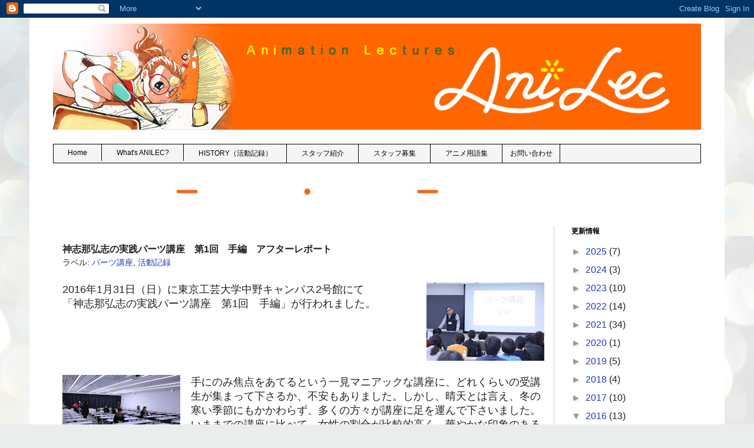

--- FILE ---
content_type: text/html; charset=UTF-8
request_url: http://www.anilec.net/2016/02/1.html
body_size: 18119
content:
<!DOCTYPE html>
<html class='v2' dir='ltr' lang='ja'>
<head>
<link href='https://www.blogger.com/static/v1/widgets/335934321-css_bundle_v2.css' rel='stylesheet' type='text/css'/>
<meta content='width=1100' name='viewport'/>
<meta content='text/html; charset=UTF-8' http-equiv='Content-Type'/>
<meta content='blogger' name='generator'/>
<link href='http://www.anilec.net/favicon.ico' rel='icon' type='image/x-icon'/>
<link href='http://www.anilec.net/2016/02/1.html' rel='canonical'/>
<link rel="alternate" type="application/atom+xml" title="Animation Lectures&#65288;あにれく&#65289; - Atom" href="http://www.anilec.net/feeds/posts/default" />
<link rel="alternate" type="application/rss+xml" title="Animation Lectures&#65288;あにれく&#65289; - RSS" href="http://www.anilec.net/feeds/posts/default?alt=rss" />
<link rel="service.post" type="application/atom+xml" title="Animation Lectures&#65288;あにれく&#65289; - Atom" href="https://www.blogger.com/feeds/7745635425539140720/posts/default" />

<link rel="alternate" type="application/atom+xml" title="Animation Lectures&#65288;あにれく&#65289; - Atom" href="http://www.anilec.net/feeds/7612155526364800600/comments/default" />
<!--Can't find substitution for tag [blog.ieCssRetrofitLinks]-->
<link href='https://blogger.googleusercontent.com/img/b/R29vZ2xl/AVvXsEgx67yi0D0GD4Xl9yutj-EvYjPKm_v_MFF-axJPhKGWfE0JAEppsRwkQ-95CNRnzDo0jB-EC7B5OzvVhRsSTTbhvrton3I4JVWK18a8Jk9YwYdvcitUAD1kOOqtegGbu9TiCHNbkO6kGns/s200/IMG_6835.JPG' rel='image_src'/>
<meta content='http://www.anilec.net/2016/02/1.html' property='og:url'/>
<meta content='神志那弘志の実践パーツ講座　第1回　手編　アフターレポート' property='og:title'/>
<meta content='2016年1月31日（日）に東京工芸大学中野キャンパス2号館にて  「神志那弘志の実践パーツ講座　第1回　手編」が行われました。     手にのみ焦点をあてるという一見マニアックな講座に、どれくらいの受講生が集まって下さるか、不安もありました。しかし、晴天とは言え、冬の寒い季節に...' property='og:description'/>
<meta content='https://blogger.googleusercontent.com/img/b/R29vZ2xl/AVvXsEgx67yi0D0GD4Xl9yutj-EvYjPKm_v_MFF-axJPhKGWfE0JAEppsRwkQ-95CNRnzDo0jB-EC7B5OzvVhRsSTTbhvrton3I4JVWK18a8Jk9YwYdvcitUAD1kOOqtegGbu9TiCHNbkO6kGns/w1200-h630-p-k-no-nu/IMG_6835.JPG' property='og:image'/>
<title>Animation Lectures&#65288;あにれく&#65289;: 神志那弘志の実践パーツ講座&#12288;第1回&#12288;手編&#12288;アフターレポート</title>
<style id='page-skin-1' type='text/css'><!--
/*
-----------------------------------------------
Blogger Template Style
Name:     Simple
Designer: Josh Peterson
URL:      www.noaesthetic.com
----------------------------------------------- */
/* Variable definitions
====================
<Variable name="keycolor" description="Main Color" type="color" default="#66bbdd"/>
<Group description="Page Text" selector="body">
<Variable name="body.font" description="Font" type="font"
default="normal normal 12px Arial, Tahoma, Helvetica, FreeSans, sans-serif"/>
<Variable name="body.text.color" description="Text Color" type="color" default="#222222"/>
</Group>
<Group description="Backgrounds" selector=".body-fauxcolumns-outer">
<Variable name="body.background.color" description="Outer Background" type="color" default="#66bbdd"/>
<Variable name="content.background.color" description="Main Background" type="color" default="#ffffff"/>
<Variable name="header.background.color" description="Header Background" type="color" default="transparent"/>
</Group>
<Group description="Links" selector=".main-outer">
<Variable name="link.color" description="Link Color" type="color" default="#2288bb"/>
<Variable name="link.visited.color" description="Visited Color" type="color" default="#888888"/>
<Variable name="link.hover.color" description="Hover Color" type="color" default="#33aaff"/>
</Group>
<Group description="Blog Title" selector=".header h1">
<Variable name="header.font" description="Font" type="font"
default="normal normal 60px Arial, Tahoma, Helvetica, FreeSans, sans-serif"/>
<Variable name="header.text.color" description="Title Color" type="color" default="#3399bb" />
</Group>
<Group description="Blog Description" selector=".header .description">
<Variable name="description.text.color" description="Description Color" type="color"
default="#777777" />
</Group>
<Group description="Tabs Text" selector=".tabs-inner .widget li a">
<Variable name="tabs.font" description="Font" type="font"
default="normal normal 14px Arial, Tahoma, Helvetica, FreeSans, sans-serif"/>
<Variable name="tabs.text.color" description="Text Color" type="color" default="#999999"/>
<Variable name="tabs.selected.text.color" description="Selected Color" type="color" default="#000000"/>
</Group>
<Group description="Tabs Background" selector=".tabs-outer .PageList">
<Variable name="tabs.background.color" description="Background Color" type="color" default="#f5f5f5"/>
<Variable name="tabs.selected.background.color" description="Selected Color" type="color" default="#eeeeee"/>
</Group>
<Group description="Post Title" selector="h3.post-title, .comments h4">
<Variable name="post.title.font" description="Font" type="font"
default="normal normal 22px Arial, Tahoma, Helvetica, FreeSans, sans-serif"/>
</Group>
<Group description="Date Header" selector=".date-header">
<Variable name="date.header.color" description="Text Color" type="color"
default="#222222"/>
<Variable name="date.header.background.color" description="Background Color" type="color"
default="transparent"/>
</Group>
<Group description="Post Footer" selector=".post-footer">
<Variable name="post.footer.text.color" description="Text Color" type="color" default="#666666"/>
<Variable name="post.footer.background.color" description="Background Color" type="color"
default="#f9f9f9"/>
<Variable name="post.footer.border.color" description="Shadow Color" type="color" default="#eeeeee"/>
</Group>
<Group description="Gadgets" selector="h2">
<Variable name="widget.title.font" description="Title Font" type="font"
default="normal bold 11px Arial, Tahoma, Helvetica, FreeSans, sans-serif"/>
<Variable name="widget.title.text.color" description="Title Color" type="color" default="#000000"/>
<Variable name="widget.alternate.text.color" description="Alternate Color" type="color" default="#999999"/>
</Group>
<Group description="Images" selector=".main-inner">
<Variable name="image.background.color" description="Background Color" type="color" default="#ffffff"/>
<Variable name="image.border.color" description="Border Color" type="color" default="#eeeeee"/>
<Variable name="image.text.color" description="Caption Text Color" type="color" default="#222222"/>
</Group>
<Group description="Accents" selector=".content-inner">
<Variable name="body.rule.color" description="Separator Line Color" type="color" default="#eeeeee"/>
<Variable name="tabs.border.color" description="Tabs Border Color" type="color" default="#cccccc"/>
</Group>
<Variable name="body.background" description="Body Background" type="background"
color="#667edd" default="$(color) none repeat scroll top left"/>
<Variable name="body.background.override" description="Body Background Override" type="string" default=""/>
<Variable name="body.background.gradient.cap" description="Body Gradient Cap" type="url"
default="url(//www.blogblog.com/1kt/simple/gradients_light.png)"/>
<Variable name="body.background.gradient.tile" description="Body Gradient Tile" type="url"
default="url(//www.blogblog.com/1kt/simple/body_gradient_tile_light.png)"/>
<Variable name="content.background.color.selector" description="Content Background Color Selector" type="string" default=".content-inner"/>
<Variable name="content.padding" description="Content Padding" type="length" default="10px"/>
<Variable name="content.padding.horizontal" description="Content Horizontal Padding" type="length" default="10px"/>
<Variable name="content.shadow.spread" description="Content Shadow Spread" type="length" default="40px"/>
<Variable name="content.shadow.spread.webkit" description="Content Shadow Spread (WebKit)" type="length" default="5px"/>
<Variable name="content.shadow.spread.ie" description="Content Shadow Spread (IE)" type="length" default="10px"/>
<Variable name="main.border.width" description="Main Border Width" type="length" default="0"/>
<Variable name="header.background.gradient" description="Header Gradient" type="url" default="none"/>
<Variable name="header.shadow.offset.left" description="Header Shadow Offset Left" type="length" default="-1px"/>
<Variable name="header.shadow.offset.top" description="Header Shadow Offset Top" type="length" default="-1px"/>
<Variable name="header.shadow.spread" description="Header Shadow Spread" type="length" default="1px"/>
<Variable name="header.padding" description="Header Padding" type="length" default="30px"/>
<Variable name="header.border.size" description="Header Border Size" type="length" default="1px"/>
<Variable name="header.bottom.border.size" description="Header Bottom Border Size" type="length" default="1px"/>
<Variable name="header.border.horizontalsize" description="Header Horizontal Border Size" type="length" default="0"/>
<Variable name="description.text.size" description="Description Text Size" type="string" default="140%"/>
<Variable name="tabs.margin.top" description="Tabs Margin Top" type="length" default="0" />
<Variable name="tabs.margin.side" description="Tabs Side Margin" type="length" default="30px" />
<Variable name="tabs.background.gradient" description="Tabs Background Gradient" type="url"
default="url(//www.blogblog.com/1kt/simple/gradients_light.png)"/>
<Variable name="tabs.border.width" description="Tabs Border Width" type="length" default="1px"/>
<Variable name="tabs.bevel.border.width" description="Tabs Bevel Border Width" type="length" default="1px"/>
<Variable name="date.header.padding" description="Date Header Padding" type="string" default="inherit"/>
<Variable name="date.header.letterspacing" description="Date Header Letter Spacing" type="string" default="inherit"/>
<Variable name="date.header.margin" description="Date Header Margin" type="string" default="inherit"/>
<Variable name="post.margin.bottom" description="Post Bottom Margin" type="length" default="25px"/>
<Variable name="image.border.small.size" description="Image Border Small Size" type="length" default="2px"/>
<Variable name="image.border.large.size" description="Image Border Large Size" type="length" default="5px"/>
<Variable name="page.width.selector" description="Page Width Selector" type="string" default=".region-inner"/>
<Variable name="page.width" description="Page Width" type="string" default="auto"/>
<Variable name="main.section.margin" description="Main Section Margin" type="length" default="15px"/>
<Variable name="main.padding" description="Main Padding" type="length" default="15px"/>
<Variable name="main.padding.top" description="Main Padding Top" type="length" default="30px"/>
<Variable name="main.padding.bottom" description="Main Padding Bottom" type="length" default="30px"/>
<Variable name="paging.background"
color="#ffffff"
description="Background of blog paging area" type="background"
default="transparent none no-repeat scroll top center"/>
<Variable name="footer.bevel" description="Bevel border length of footer" type="length" default="0"/>
<Variable name="mobile.background.overlay" description="Mobile Background Overlay" type="string"
default="transparent none repeat scroll top left"/>
<Variable name="mobile.background.size" description="Mobile Background Size" type="string" default="auto"/>
<Variable name="mobile.button.color" description="Mobile Button Color" type="color" default="#ffffff" />
<Variable name="startSide" description="Side where text starts in blog language" type="automatic" default="left"/>
<Variable name="endSide" description="Side where text ends in blog language" type="automatic" default="right"/>
*/
/* Content
----------------------------------------------- */
body {
font: normal normal 16px Arial, Tahoma, Helvetica, FreeSans, sans-serif;
color: #222222;
background: #e9edec url(//themes.googleusercontent.com/image?id=1SBilrALlXIPLRAelrnhYjgFyYa09ZeL8cdktIYuaRwQ3kEvcEX-Xz1NjKkrLjtsPxmc7) repeat fixed top center /* Credit: merrymoonmary (http://www.istockphoto.com/googleimages.php?id=10871280&platform=blogger) */;
padding: 0 0 0 0;
}
html body .region-inner {
min-width: 0;
max-width: 100%;
width: auto;
}
a:link {
text-decoration:none;
color: #213abb;
}
a:visited {
text-decoration:none;
color: #000000;
}
a:hover {
text-decoration:underline;
color: #3243ff;
}
.body-fauxcolumn-outer .fauxcolumn-inner {
background: transparent none repeat scroll top left;
_background-image: none;
}
.body-fauxcolumn-outer .cap-top {
position: absolute;
z-index: 1;
height: 400px;
width: 100%;
background: #e9edec url(//themes.googleusercontent.com/image?id=1SBilrALlXIPLRAelrnhYjgFyYa09ZeL8cdktIYuaRwQ3kEvcEX-Xz1NjKkrLjtsPxmc7) repeat fixed top center /* Credit: merrymoonmary (http://www.istockphoto.com/googleimages.php?id=10871280&platform=blogger) */;
}
.body-fauxcolumn-outer .cap-top .cap-left {
width: 100%;
background: transparent none repeat-x scroll top left;
_background-image: none;
}
.content-outer {
-moz-box-shadow: 0 0 0 rgba(0, 0, 0, .15);
-webkit-box-shadow: 0 0 0 rgba(0, 0, 0, .15);
-goog-ms-box-shadow: 0 0 0 #333333;
box-shadow: 0 0 0 rgba(0, 0, 0, .15);
margin-bottom: 1px;
}
.content-inner {
padding: 10px 40px;
}
.content-inner {
background-color: #ffffff;
}
/* Header
----------------------------------------------- */
.header-outer {
background: transparent none repeat-x scroll 0 -400px;
_background-image: none;
}
.Header h1 {
font: normal bold 45px 'Trebuchet MS',Trebuchet,Verdana,sans-serif;
color: #000000;
text-shadow: 0 0 0 rgba(0, 0, 0, .2);
}
.Header h1 a {
color: #000000;
}
.Header .description {
font-size: 18px;
color: #000000;
}
.header-inner .Header .titlewrapper {
padding: 22px 0;
}
.header-inner .Header .descriptionwrapper {
padding: 0 0;
}
/* Tabs
----------------------------------------------- */
.tabs-inner .section:first-child {
border-top: 0 solid #000000;
}
.tabs-inner .section:first-child ul {
margin-top: -1px;
border-top: 1px solid #000000;
border-left: 1px solid #000000;
border-right: 1px solid #000000;
}
.tabs-inner .widget ul {
background: #f5f5f5 none repeat-x scroll 0 -800px;
_background-image: none;
border-bottom: 1px solid #000000;
margin-top: 0;
margin-left: -30px;
margin-right: -30px;
}
.tabs-inner .widget li a {
display: inline-block;
padding: .6em 1em;
font: normal normal 12px 'Trebuchet MS', Trebuchet, Verdana, sans-serif;
color: #000000;
border-left: 1px solid #ffffff;
border-right: 1px solid #000000;
}
.tabs-inner .widget li:first-child a {
border-left: none;
}
.tabs-inner .widget li.selected a, .tabs-inner .widget li a:hover {
color: #000000;
background-color: #eeeeee;
text-decoration: none;
}
/* Columns
----------------------------------------------- */
.main-outer {
border-top: 0 solid #cccccc;
}
.fauxcolumn-left-outer .fauxcolumn-inner {
border-right: 1px solid #cccccc;
}
.fauxcolumn-right-outer .fauxcolumn-inner {
border-left: 1px solid #cccccc;
}
/* Headings
----------------------------------------------- */
h2 {
margin: 0 0 1em 0;
font: normal bold 12px 'Trebuchet MS',Trebuchet,Verdana,sans-serif;
color: #000000;
}
/* Widgets
----------------------------------------------- */
.widget .zippy {
color: #999999;
text-shadow: 2px 2px 1px rgba(0, 0, 0, .1);
}
.widget .popular-posts ul {
list-style: none;
}
/* Posts
----------------------------------------------- */
.date-header span {
background-color: transparent;
color: transparent;
padding: 0.4em;
letter-spacing: 3px;
margin: inherit;
}
.main-inner {
padding-top: 35px;
padding-bottom: 65px;
}
.main-inner .column-center-inner {
padding: 0 0;
}
.main-inner .column-center-inner .section {
margin: 0 1em;
}
.post {
margin: 0 0 45px 0;
}
h3.post-title, .comments h4 {
font: normal bold 16px 'Trebuchet MS',Trebuchet,Verdana,sans-serif;
margin: .75em 0 0;
}
.post-body {
font-size: 110%;
line-height: 1.4;
position: relative;
}
/*.post-body img, .post-body .tr-caption-container, .Profile img, .Image img,
.BlogList .item-thumbnail img {
padding: 2px;
background: #ffffff;
border: 1px solid #eeeeee;
-moz-box-shadow: 1px 1px 5px rgba(0, 0, 0, .1);
-webkit-box-shadow: 1px 1px 5px rgba(0, 0, 0, .1);
box-shadow: 1px 1px 5px rgba(0, 0, 0, .1);
}
.post-body img, .post-body .tr-caption-container {
padding: 5px;
}*/
.post-body .tr-caption-container {
color: #666666;
}
.post-body .tr-caption-container img {
padding: 0;
background: transparent;
border: none;
-moz-box-shadow: 0 0 0 rgba(0, 0, 0, .1);
-webkit-box-shadow: 0 0 0 rgba(0, 0, 0, .1);
box-shadow: 0 0 0 rgba(0, 0, 0, .1);
}
.post-header {
margin: 0 0 1.5em;
line-height: 1.6;
font-size: 90%;
}
.post-footer {
margin: 20px -2px 0;
padding: 5px 10px;
color: #666666;
background-color: #f9f9f9;
border-bottom: 1px solid #eeeeee;
line-height: 1.6;
font-size: 90%;
}
#comments .comment-author {
padding-top: 1.5em;
border-top: 1px solid #cccccc;
background-position: 0 1.5em;
}
#comments .comment-author:first-child {
padding-top: 0;
border-top: none;
}
.avatar-image-container {
margin: .2em 0 0;
}
#comments .avatar-image-container img {
border: 1px solid #eeeeee;
}
/* Comments
----------------------------------------------- */
.comments .comments-content .icon.blog-author {
background-repeat: no-repeat;
background-image: url([data-uri]);
}
.comments .comments-content .loadmore a {
border-top: 1px solid #999999;
border-bottom: 1px solid #999999;
}
.comments .comment-thread.inline-thread {
background-color: #f9f9f9;
}
.comments .continue {
border-top: 2px solid #999999;
}
/* Accents
---------------------------------------------- */
.section-columns td.columns-cell {
border-left: 1px solid #cccccc;
}
.blog-pager {
background: transparent url(//www.blogblog.com/1kt/simple/paging_dot.png) repeat-x scroll top center;
}
.blog-pager-older-link, .home-link,
.blog-pager-newer-link {
background-color: #ffffff;
padding: 5px;
}
.footer-outer {
border-top: 1px dashed #bbbbbb;
}
/* Mobile
----------------------------------------------- */
body.mobile  {
background-size: auto;
}
.mobile .body-fauxcolumn-outer {
background: transparent none repeat scroll top left;
}
.mobile .body-fauxcolumn-outer .cap-top {
background-size: 100% auto;
}
.mobile .content-outer {
-webkit-box-shadow: 0 0 3px rgba(0, 0, 0, .15);
box-shadow: 0 0 3px rgba(0, 0, 0, .15);
}
body.mobile .AdSense {
margin: 0 -0;
}
.mobile .tabs-inner .widget ul {
margin-left: 0;
margin-right: 0;
}
.mobile .post {
margin: 0;
}
.mobile .main-inner .column-center-inner .section {
margin: 0;
}
.mobile .date-header span {
padding: 0.1em 10px;
margin: 0 -10px;
}
.mobile h3.post-title {
margin: 0;
}
.mobile .blog-pager {
background: transparent none no-repeat scroll top center;
}
.mobile .footer-outer {
border-top: none;
}
.mobile .main-inner, .mobile .footer-inner {
background-color: #ffffff;
}
.mobile-index-contents {
color: #222222;
}
.mobile-link-button {
background-color: #213abb;
}
.mobile-link-button a:link, .mobile-link-button a:visited {
color: #ffffff;
}
.mobile .tabs-inner .section:first-child {
border-top: none;
}
.mobile .tabs-inner .PageList .widget-content {
background-color: #eeeeee;
color: #000000;
border-top: 1px solid #000000;
border-bottom: 1px solid #000000;
}
.mobile .tabs-inner .PageList .widget-content .pagelist-arrow {
border-left: 1px solid #000000;
}

--></style>
<style id='template-skin-1' type='text/css'><!--
body {
min-width: 1180px;
}
.content-outer, .content-fauxcolumn-outer, .region-inner {
min-width: 1180px;
max-width: 1180px;
_width: 1180px;
}
.main-inner .columns {
padding-left: 0px;
padding-right: 250px;
}
.main-inner .fauxcolumn-center-outer {
left: 0px;
right: 250px;
/* IE6 does not respect left and right together */
_width: expression(this.parentNode.offsetWidth -
parseInt("0px") -
parseInt("250px") + 'px');
}
.main-inner .fauxcolumn-left-outer {
width: 0px;
}
.main-inner .fauxcolumn-right-outer {
width: 250px;
}
.main-inner .column-left-outer {
width: 0px;
right: 100%;
margin-left: -0px;
}
.main-inner .column-right-outer {
width: 250px;
margin-right: -250px;
}
#layout {
min-width: 0;
}
#layout .content-outer {
min-width: 0;
width: 800px;
}
#layout .region-inner {
min-width: 0;
width: auto;
}
body#layout div.add_widget {
padding: 8px;
}
body#layout div.add_widget a {
margin-left: 32px;
}
--></style>
<style>
    body {background-image:url(\/\/themes.googleusercontent.com\/image?id=1SBilrALlXIPLRAelrnhYjgFyYa09ZeL8cdktIYuaRwQ3kEvcEX-Xz1NjKkrLjtsPxmc7);}
    
@media (max-width: 200px) { body {background-image:url(\/\/themes.googleusercontent.com\/image?id=1SBilrALlXIPLRAelrnhYjgFyYa09ZeL8cdktIYuaRwQ3kEvcEX-Xz1NjKkrLjtsPxmc7&options=w200);}}
@media (max-width: 400px) and (min-width: 201px) { body {background-image:url(\/\/themes.googleusercontent.com\/image?id=1SBilrALlXIPLRAelrnhYjgFyYa09ZeL8cdktIYuaRwQ3kEvcEX-Xz1NjKkrLjtsPxmc7&options=w400);}}
@media (max-width: 800px) and (min-width: 401px) { body {background-image:url(\/\/themes.googleusercontent.com\/image?id=1SBilrALlXIPLRAelrnhYjgFyYa09ZeL8cdktIYuaRwQ3kEvcEX-Xz1NjKkrLjtsPxmc7&options=w800);}}
@media (max-width: 1200px) and (min-width: 801px) { body {background-image:url(\/\/themes.googleusercontent.com\/image?id=1SBilrALlXIPLRAelrnhYjgFyYa09ZeL8cdktIYuaRwQ3kEvcEX-Xz1NjKkrLjtsPxmc7&options=w1200);}}
/* Last tag covers anything over one higher than the previous max-size cap. */
@media (min-width: 1201px) { body {background-image:url(\/\/themes.googleusercontent.com\/image?id=1SBilrALlXIPLRAelrnhYjgFyYa09ZeL8cdktIYuaRwQ3kEvcEX-Xz1NjKkrLjtsPxmc7&options=w1600);}}
  </style>
<link href='https://www.blogger.com/dyn-css/authorization.css?targetBlogID=7745635425539140720&amp;zx=bad67a84-1606-4094-9e90-8ef4c70792a6' media='none' onload='if(media!=&#39;all&#39;)media=&#39;all&#39;' rel='stylesheet'/><noscript><link href='https://www.blogger.com/dyn-css/authorization.css?targetBlogID=7745635425539140720&amp;zx=bad67a84-1606-4094-9e90-8ef4c70792a6' rel='stylesheet'/></noscript>
<meta name='google-adsense-platform-account' content='ca-host-pub-1556223355139109'/>
<meta name='google-adsense-platform-domain' content='blogspot.com'/>

</head>
<body class='loading'>
<div class='navbar section' id='navbar' name='Navbar'><div class='widget Navbar' data-version='1' id='Navbar1'><script type="text/javascript">
    function setAttributeOnload(object, attribute, val) {
      if(window.addEventListener) {
        window.addEventListener('load',
          function(){ object[attribute] = val; }, false);
      } else {
        window.attachEvent('onload', function(){ object[attribute] = val; });
      }
    }
  </script>
<div id="navbar-iframe-container"></div>
<script type="text/javascript" src="https://apis.google.com/js/platform.js"></script>
<script type="text/javascript">
      gapi.load("gapi.iframes:gapi.iframes.style.bubble", function() {
        if (gapi.iframes && gapi.iframes.getContext) {
          gapi.iframes.getContext().openChild({
              url: 'https://www.blogger.com/navbar/7745635425539140720?po\x3d7612155526364800600\x26origin\x3dhttp://www.anilec.net',
              where: document.getElementById("navbar-iframe-container"),
              id: "navbar-iframe"
          });
        }
      });
    </script><script type="text/javascript">
(function() {
var script = document.createElement('script');
script.type = 'text/javascript';
script.src = '//pagead2.googlesyndication.com/pagead/js/google_top_exp.js';
var head = document.getElementsByTagName('head')[0];
if (head) {
head.appendChild(script);
}})();
</script>
</div></div>
<div class='body-fauxcolumns'>
<div class='fauxcolumn-outer body-fauxcolumn-outer'>
<div class='cap-top'>
<div class='cap-left'></div>
<div class='cap-right'></div>
</div>
<div class='fauxborder-left'>
<div class='fauxborder-right'></div>
<div class='fauxcolumn-inner'>
</div>
</div>
<div class='cap-bottom'>
<div class='cap-left'></div>
<div class='cap-right'></div>
</div>
</div>
</div>
<div class='content'>
<div class='content-fauxcolumns'>
<div class='fauxcolumn-outer content-fauxcolumn-outer'>
<div class='cap-top'>
<div class='cap-left'></div>
<div class='cap-right'></div>
</div>
<div class='fauxborder-left'>
<div class='fauxborder-right'></div>
<div class='fauxcolumn-inner'>
</div>
</div>
<div class='cap-bottom'>
<div class='cap-left'></div>
<div class='cap-right'></div>
</div>
</div>
</div>
<div class='content-outer'>
<div class='content-cap-top cap-top'>
<div class='cap-left'></div>
<div class='cap-right'></div>
</div>
<div class='fauxborder-left content-fauxborder-left'>
<div class='fauxborder-right content-fauxborder-right'></div>
<div class='content-inner'>
<header>
<div class='header-outer'>
<div class='header-cap-top cap-top'>
<div class='cap-left'></div>
<div class='cap-right'></div>
</div>
<div class='fauxborder-left header-fauxborder-left'>
<div class='fauxborder-right header-fauxborder-right'></div>
<div class='region-inner header-inner'>
<div class='header section' id='header' name='ヘッダー'><div class='widget Header' data-version='1' id='Header1'>
<div id='header-inner'>
<a href='http://www.anilec.net/' style='display: block'>
<img alt='Animation Lectures（あにれく）' height='180px; ' id='Header1_headerimg' src='https://blogger.googleusercontent.com/img/b/R29vZ2xl/AVvXsEiXfGL5g2lEnfWhtjQLrlw-17Q6z5cnyOVn-oCT2BooBbPiOi9RPnhSOtchaxqZkb4Wu2_BdEF5i3G92-0IrW3trcZK54prnS2qkX2Z6i2KhvzW0dU28wbCXfNcwZ6zi10d-xh5ZNkLqbU/s1600/top_image2-2.jpg' style='display: block' width='1100px; '/>
</a>
<div class='descriptionwrapper'>
<p class='description'><span>
</span></p>
</div>
</div>
</div></div>
</div>
</div>
<div class='header-cap-bottom cap-bottom'>
<div class='cap-left'></div>
<div class='cap-right'></div>
</div>
</div>
</header>
<div class='tabs-outer'>
<div class='tabs-cap-top cap-top'>
<div class='cap-left'></div>
<div class='cap-right'></div>
</div>
<div class='fauxborder-left tabs-fauxborder-left'>
<div class='fauxborder-right tabs-fauxborder-right'></div>
<div class='region-inner tabs-inner'>
<div class='tabs section' id='crosscol' name='Cross-Column'><div class='widget PageList' data-version='1' id='PageList1'>
<h2>ページ</h2>
<div class='widget-content'>
<ul>
<li>
<a href='http://www.anilec.net/'>&#12288;Home&#12288;</a>
</li>
<li>
<a href='http://www.anilec.net/p/whats-anirec.html'>&#12288;What's ANILEC?&#12288;</a>
</li>
<li>
<a href='http://www.anilec.net/p/header.html'>&#12288;HISTORY&#65288;活動記録&#65289;&#12288;</a>
</li>
<li>
<a href='http://www.anilec.net/p/blog-page_21.html'>&#12288;スタッフ紹介&#12288;</a>
</li>
<li>
<a href='http://www.anilec.net/p/blog-page.html'>&#12288;スタッフ募集&#12288;</a>
</li>
<li>
<a href='http://www.anilec.net/p/blog-page_13.html'>&#12288;アニメ用語集&#12288;</a>
</li>
<li>
<a href='https://docs.google.com/forms/d/1otD2UXZYhjL_PrZj-5VMVg0q5RtJviZZxPnlYtXn4hQ/viewform?usp=send_form'>お問い合わせ</a>
</li>
</ul>
<div class='clear'></div>
</div>
</div></div>
<div class='tabs section' id='crosscol-overflow' name='Cross-Column 2'><div class='widget Image' data-version='1' id='Image1'>
<h2>TAP</h2>
<div class='widget-content'>
<img alt='TAP' height='36' id='Image1_img' src='https://blogger.googleusercontent.com/img/b/R29vZ2xl/AVvXsEi7PEjXLRc2NawyHI3MBXMQxBXVYJIObLO2RGTSDtx4cLAaklUzV0327Ts6-oYzFY_eKpLT_5a0rTT9KoA83J0fMIwowiUUlElkbSbmlHmOZZ0hSV7ToM2RwAseFnlJw2AcAeRPaP5LO94/s810/tap.jpg' width='810'/>
<br/>
</div>
<div class='clear'></div>
</div></div>
</div>
</div>
<div class='tabs-cap-bottom cap-bottom'>
<div class='cap-left'></div>
<div class='cap-right'></div>
</div>
</div>
<div class='main-outer'>
<div class='main-cap-top cap-top'>
<div class='cap-left'></div>
<div class='cap-right'></div>
</div>
<div class='fauxborder-left main-fauxborder-left'>
<div class='fauxborder-right main-fauxborder-right'></div>
<div class='region-inner main-inner'>
<div class='columns fauxcolumns'>
<div class='fauxcolumn-outer fauxcolumn-center-outer'>
<div class='cap-top'>
<div class='cap-left'></div>
<div class='cap-right'></div>
</div>
<div class='fauxborder-left'>
<div class='fauxborder-right'></div>
<div class='fauxcolumn-inner'>
</div>
</div>
<div class='cap-bottom'>
<div class='cap-left'></div>
<div class='cap-right'></div>
</div>
</div>
<div class='fauxcolumn-outer fauxcolumn-left-outer'>
<div class='cap-top'>
<div class='cap-left'></div>
<div class='cap-right'></div>
</div>
<div class='fauxborder-left'>
<div class='fauxborder-right'></div>
<div class='fauxcolumn-inner'>
</div>
</div>
<div class='cap-bottom'>
<div class='cap-left'></div>
<div class='cap-right'></div>
</div>
</div>
<div class='fauxcolumn-outer fauxcolumn-right-outer'>
<div class='cap-top'>
<div class='cap-left'></div>
<div class='cap-right'></div>
</div>
<div class='fauxborder-left'>
<div class='fauxborder-right'></div>
<div class='fauxcolumn-inner'>
</div>
</div>
<div class='cap-bottom'>
<div class='cap-left'></div>
<div class='cap-right'></div>
</div>
</div>
<!-- corrects IE6 width calculation -->
<div class='columns-inner'>
<div class='column-center-outer'>
<div class='column-center-inner'>
<div class='main section' id='main' name='メイン'><div class='widget Blog' data-version='1' id='Blog1'>
<div class='blog-posts hfeed'>

          <div class="date-outer">
        
<h2 class='date-header'><span>2016年2月8日月曜日</span></h2>

          <div class="date-posts">
        
<div class='post-outer'>
<div class='post hentry' itemprop='blogPost' itemscope='itemscope' itemtype='http://schema.org/BlogPosting'>
<meta content='https://blogger.googleusercontent.com/img/b/R29vZ2xl/AVvXsEgx67yi0D0GD4Xl9yutj-EvYjPKm_v_MFF-axJPhKGWfE0JAEppsRwkQ-95CNRnzDo0jB-EC7B5OzvVhRsSTTbhvrton3I4JVWK18a8Jk9YwYdvcitUAD1kOOqtegGbu9TiCHNbkO6kGns/s200/IMG_6835.JPG' itemprop='image_url'/>
<meta content='7745635425539140720' itemprop='blogId'/>
<meta content='7612155526364800600' itemprop='postId'/>
<a name='7612155526364800600'></a>
<h3 class='post-title entry-title' itemprop='name'>
神志那弘志の実践パーツ講座&#12288;第1回&#12288;手編&#12288;アフターレポート
</h3>
<div class='post-header'>
<div class='post-header-line-1'><span class='post-labels'>
ラベル:
<a href='http://www.anilec.net/search/label/%E3%83%91%E3%83%BC%E3%83%84%E8%AC%9B%E5%BA%A7' rel='tag'>パーツ講座</a>,
<a href='http://www.anilec.net/search/label/%E6%B4%BB%E5%8B%95%E8%A8%98%E9%8C%B2' rel='tag'>活動記録</a>
</span>
</div>
</div>
<div class='post-body entry-content' id='post-body-7612155526364800600' itemprop='description articleBody'>
<a href="https://blogger.googleusercontent.com/img/b/R29vZ2xl/AVvXsEgx67yi0D0GD4Xl9yutj-EvYjPKm_v_MFF-axJPhKGWfE0JAEppsRwkQ-95CNRnzDo0jB-EC7B5OzvVhRsSTTbhvrton3I4JVWK18a8Jk9YwYdvcitUAD1kOOqtegGbu9TiCHNbkO6kGns/s1600/IMG_6835.JPG" imageanchor="1" style="clear: right; float: right; margin-bottom: 1em; margin-left: 1em;"><img border="0" height="133" src="https://blogger.googleusercontent.com/img/b/R29vZ2xl/AVvXsEgx67yi0D0GD4Xl9yutj-EvYjPKm_v_MFF-axJPhKGWfE0JAEppsRwkQ-95CNRnzDo0jB-EC7B5OzvVhRsSTTbhvrton3I4JVWK18a8Jk9YwYdvcitUAD1kOOqtegGbu9TiCHNbkO6kGns/s200/IMG_6835.JPG" width="200" /></a>2016年1月31日&#65288;日&#65289;に東京工芸大学中野キャンパス2号館にて<br />
&#12300;神志那弘志の実践パーツ講座&#12288;第1回&#12288;手編&#12301;が行われました&#12290;<br />
<br />
<div class="separator" style="clear: both; text-align: center;">
</div>
<a href="https://blogger.googleusercontent.com/img/b/R29vZ2xl/AVvXsEhSi0b5aCyGoFEsDN6ifJypxkVdjm-Ut87Uz_zg1E2YP4nKFfB254Tfp34ZqXnwJ4Tp9IW5o43G8ZfbFwnydpV3fgZWjjT4X5QMcWovouBduK5Z3srHjJcx5_i5sNzwhsuEHuqKItoOrFM/s1600/IMG_6824.JPG" imageanchor="1" style="clear: left; float: left; margin-bottom: 1em; margin-right: 1em;"><img border="0" height="133" src="https://blogger.googleusercontent.com/img/b/R29vZ2xl/AVvXsEhSi0b5aCyGoFEsDN6ifJypxkVdjm-Ut87Uz_zg1E2YP4nKFfB254Tfp34ZqXnwJ4Tp9IW5o43G8ZfbFwnydpV3fgZWjjT4X5QMcWovouBduK5Z3srHjJcx5_i5sNzwhsuEHuqKItoOrFM/s200/IMG_6824.JPG" width="200" /></a>手にのみ焦点をあてるという一見マニアックな講座に&#12289;どれくらいの受講生が集まって下さるか&#12289;不安もありました&#12290;しかし&#12289;晴天とは言え&#12289;冬の寒い季節にもかかわらず&#12289;多くの方々が講座に足を運んで下さいました&#12290;いままでの講座に比べて&#12289;女性の割合が比較的高く&#12289;華やかな印象のある講座となりました&#12290;<br />
<br />
<br />
<br />
<br />
<a name="more"></a><br /><br />
<br />
<a href="https://blogger.googleusercontent.com/img/b/R29vZ2xl/AVvXsEhE05vP_EGW-BZwL3HQOaRiZRQgVXGzfp2K79m43fAn5IYbFRGGViOoxo1Ncvu2KMEPphiWr3kDjZpnd1NjuaiAvS6etGgfiK20untlGKO2gr0lMGlNSgGymmkU8suVMrNuu1BMVYC9gac/s1600/IMG_6827.JPG" imageanchor="1" style="clear: right; float: right; margin-bottom: 1em; margin-left: 1em;"><img border="0" height="133" src="https://blogger.googleusercontent.com/img/b/R29vZ2xl/AVvXsEhE05vP_EGW-BZwL3HQOaRiZRQgVXGzfp2K79m43fAn5IYbFRGGViOoxo1Ncvu2KMEPphiWr3kDjZpnd1NjuaiAvS6etGgfiK20untlGKO2gr0lMGlNSgGymmkU8suVMrNuu1BMVYC9gac/s200/IMG_6827.JPG" width="200" /></a><br />
<br />
最初に&#12289;あにれく代表&#12288;奥田誠治のご挨拶&#12290;&#12300;クリエイターの方々のお力になるべく&#12289;頑張ってまいりますので&#12289;これからのあにれくの活動にもご期待ください&#12301;と&#12289;述べさせていただきました&#12290;<br />
<br />
<br />
<br />
<br />
<br />
<br />
<a href="https://blogger.googleusercontent.com/img/b/R29vZ2xl/AVvXsEiL9Kh5XNk-8vT5oDrNlEuGrExCiDnzt0zO5_ioUInfrxNddqtW2U-M4wMVAROGvnY9Aj5W6ETpbiVv_REZK0H345hTrs9-6ZjqMLREI45lmBS2qu07iIFKzDYzeuswYc46ICE3evjVjj8/s1600/IMG_6843.JPG" imageanchor="1" style="clear: left; float: left; margin-bottom: 1em; margin-right: 1em;"><img border="0" height="133" src="https://blogger.googleusercontent.com/img/b/R29vZ2xl/AVvXsEiL9Kh5XNk-8vT5oDrNlEuGrExCiDnzt0zO5_ioUInfrxNddqtW2U-M4wMVAROGvnY9Aj5W6ETpbiVv_REZK0H345hTrs9-6ZjqMLREI45lmBS2qu07iIFKzDYzeuswYc46ICE3evjVjj8/s200/IMG_6843.JPG" width="200" /></a>講師&#12288;神志那氏が登壇します&#12290;簡単な自己紹介からはじまり&#12289;&#12300;ものをうまく描くことは&#12289;そのものをよく知ることである&#12301;&#12300;ミクロで考え&#12289;マクロで描く&#12301;という今回の講座の本質的な部分に触れました&#12290;<br />
<br />
<br />
まずは&#12289;立方体を描くところからスタート&#12290;手&#12539;パーツから一度離れて&#12289;自分の頭のなかに&#12289;立体的な空間を作り&#12289;イメージ力を養うことが重要であることを学びます&#12290;<br />
<br />
<br />
<a href="https://blogger.googleusercontent.com/img/b/R29vZ2xl/AVvXsEiVodMeBZekXy6rn70P-L2iHI0gdHJ3DHPM2eXOhOsbtypUpTNaZLaVGwt4SF1AuPh82vEiGzOE-lOrwQ-QdSXQu57QJFHZvpdq-S3X50E2Pm7pvfj2m512c6UpRB8ms3mfUVPWaJRnWlM/s1600/IMG_6848.JPG" imageanchor="1" style="clear: right; float: right; margin-bottom: 1em; margin-left: 1em;"><img border="0" height="133" src="https://blogger.googleusercontent.com/img/b/R29vZ2xl/AVvXsEiVodMeBZekXy6rn70P-L2iHI0gdHJ3DHPM2eXOhOsbtypUpTNaZLaVGwt4SF1AuPh82vEiGzOE-lOrwQ-QdSXQu57QJFHZvpdq-S3X50E2Pm7pvfj2m512c6UpRB8ms3mfUVPWaJRnWlM/s200/IMG_6848.JPG" width="200" /></a>次は何も教わらない状態で&#12289;自分の手を描きます&#12290;果敢に難しいポーズに挑戦している方も多数あり&#12289;受講生の意欲の高さがうかがえました&#12290;こちらは&#12289;現在のご自身の状態や&#12289;講義後半に&#12289;受講したことによってどのように変化&#12539;成長したかを確認する土台と<br />
なりました&#12290;<br />
<br />
<br />
<br />
<br />
<br />
<a href="https://blogger.googleusercontent.com/img/b/R29vZ2xl/AVvXsEjUyz8dNeZAy9PCy6l0vx9wilgKW_9CNv9d2uqUWPcTfowUVC4rCW3GzJn-gH-ZLwZ951AUhI2urqPMJ5pw0hSIoSG_5mPRZxFjC9SlN4nqngXNeMzuaJ2FtmxmZgb8ETqHbemxUpLzcsM/s1600/IMG_6865.JPG" imageanchor="1" style="clear: left; float: left; margin-bottom: 1em; margin-right: 1em;"><img border="0" height="133" src="https://blogger.googleusercontent.com/img/b/R29vZ2xl/AVvXsEjUyz8dNeZAy9PCy6l0vx9wilgKW_9CNv9d2uqUWPcTfowUVC4rCW3GzJn-gH-ZLwZ951AUhI2urqPMJ5pw0hSIoSG_5mPRZxFjC9SlN4nqngXNeMzuaJ2FtmxmZgb8ETqHbemxUpLzcsM/s200/IMG_6865.JPG" width="200" /></a>そしていよいよ&#12289;手についての講義がスタートします&#12290;配布した骨格解剖図のプリントを元に&#12289;骨の構造と手の形&#65288;外観&#65289;の関係性など&#12289;具体的な例をあげていき&#12289;その上で絵として表現するのに注意するべきポイントが解説されいきます&#12290;<br />
<br />
<br />
<br />
<br />
<br />
<br />
<a href="https://blogger.googleusercontent.com/img/b/R29vZ2xl/AVvXsEh9BnqHYmLYj9ovG6XaX9IBhZoXqNyj_MEaEAJnqQUEoRvN0fKq_C6L6p9hkwfgeY99aQKCbE5WN555mBrK43xV_HQefVGti1iZ_Ashhbrr7o8zXQ2HlarJ50kbKRUjxXsOukorM_hLIG8/s1600/IMG_6884.JPG" imageanchor="1" style="clear: right; float: right; margin-bottom: 1em; margin-left: 1em;"><img border="0" height="133" src="https://blogger.googleusercontent.com/img/b/R29vZ2xl/AVvXsEh9BnqHYmLYj9ovG6XaX9IBhZoXqNyj_MEaEAJnqQUEoRvN0fKq_C6L6p9hkwfgeY99aQKCbE5WN555mBrK43xV_HQefVGti1iZ_Ashhbrr7o8zXQ2HlarJ50kbKRUjxXsOukorM_hLIG8/s200/IMG_6884.JPG" width="200" /></a>時には講義に耳を傾け&#12289;時には自分の手とにらめっこしながら&#12289;手についての理解を深めていく受講者たち&#12290;瞬く間に1時間半が過ぎました&#12290;<br />
手首についての解説を一区切りとして&#12289;休憩時間となりました&#12290;<br />
<br />
<br />
<br />
<br />
<br />
<br />
<div style="text-align: center;">
<br /></div>
<div style="text-align: center;">
&#65288;休憩時間&#65289;</div>
<br />
<div class="separator" style="clear: both; text-align: center;">
<a href="https://blogger.googleusercontent.com/img/b/R29vZ2xl/AVvXsEja6jHR9i6kqCsz2Yff9WY6rZc7ODUQ-0uNdSlV_w_xQBN-71gD-ouxxU5bsO93mSm2-E1uAg4EOAXE-V_GX-raU4pTjUhka3TkcoOJMkbVGb120ZW873Zdoqy0rYXdkWS3Og7IF6npTs0/s1600/IMG_6893.JPG" imageanchor="1" style="clear: left; float: left; margin-bottom: 1em; margin-right: 1em;"><img border="0" height="133" src="https://blogger.googleusercontent.com/img/b/R29vZ2xl/AVvXsEja6jHR9i6kqCsz2Yff9WY6rZc7ODUQ-0uNdSlV_w_xQBN-71gD-ouxxU5bsO93mSm2-E1uAg4EOAXE-V_GX-raU4pTjUhka3TkcoOJMkbVGb120ZW873Zdoqy0rYXdkWS3Og7IF6npTs0/s200/IMG_6893.JPG" width="200" /></a></div>
休憩時間が開けた後&#12290;<br />
様々な角度から&#12289;手を描く講義が行われました&#12290;<br />
机についた手のひらを横から描くなど&#12289;意外と作画することが多い&#12289;しかしあえて誰かに聞くことは少ないポーズを&#12289;骨格&#12539;デッサンを確認しながら&#12289;教えていきます&#12290;<br />
ものを握った時の手については&#12289;実際に神志那氏がポーズを取りながら&#12289;指の位置について確認しました&#12290;<br />
<br />
<br />
<br />
<a href="https://blogger.googleusercontent.com/img/b/R29vZ2xl/AVvXsEgm_qkaibIb1NcBh6WkGCh9mzarGBCsC2kRItteazdkGM8HTjB0lNW_XTqz-DVJ8U7zwJHoIM7gvPcWThhlJ3QNPL8w8pIjjc_R6ewfiMo57Z4y_u-C3xye4RjoByhBbJ7h6bgk0BVxd8Y/s1600/IMG_6890.JPG" imageanchor="1" style="clear: right; float: right; margin-bottom: 1em; margin-left: 1em;"><img border="0" height="133" src="https://blogger.googleusercontent.com/img/b/R29vZ2xl/AVvXsEgm_qkaibIb1NcBh6WkGCh9mzarGBCsC2kRItteazdkGM8HTjB0lNW_XTqz-DVJ8U7zwJHoIM7gvPcWThhlJ3QNPL8w8pIjjc_R6ewfiMo57Z4y_u-C3xye4RjoByhBbJ7h6bgk0BVxd8Y/s200/IMG_6890.JPG" width="200" /></a>受講者自身によるスケッチ練習&#12290;ポーズ指定はなく&#12289;自分の手を参考に作画するよう伝えられ&#12289;受講者達は一斉に取りかかりました&#12290;<br />
神志那氏は真剣な様子の受講者達を見て回りながら&#12289;重要なポイントを伝えていきます&#12290;自分の手の&#12300;模写&#12301;をするのではなく&#12289;今回学んだ骨格や&#12289;指の関節の流れを意識すること&#12290;あえて難しい構図ではなく&#12289;絵としてかっこよく魅力的にすること&#12290;受講生の様子から&#12289;必要だと感じられた情報を&#12289;丁寧に伝えていきます&#12290;<br />
<br />
<br />
受講者達は&#12289;当講座で学んだことを&#12289;自分自身の絵にフィードバックするように&#12289;真剣に描いていました&#12290;<br />
<br />
<div style="text-align: center;">
<br /></div>
<div style="text-align: center;">
&#65288;質疑応答&#65289;</div>
<div style="text-align: center;">
<br /></div>
<br />
<br />
<a href="https://blogger.googleusercontent.com/img/b/R29vZ2xl/AVvXsEhy5keMe2HNmSSMMWnrWV5inJ-f4VCQuo-ADLyGhWNpoClK3XuPEbaM2PT8sfXQSUljSm1eCZBPnTKEalEsg3W-4ZROYILWgGisD7atKCWN9x6ujVqnmVPUv0zcR5UPTJWJo2tawvrnMIM/s1600/IMG_6913.JPG" imageanchor="1" style="clear: left; float: left; margin-bottom: 1em; margin-right: 1em;"><img border="0" height="133" src="https://blogger.googleusercontent.com/img/b/R29vZ2xl/AVvXsEhy5keMe2HNmSSMMWnrWV5inJ-f4VCQuo-ADLyGhWNpoClK3XuPEbaM2PT8sfXQSUljSm1eCZBPnTKEalEsg3W-4ZROYILWgGisD7atKCWN9x6ujVqnmVPUv0zcR5UPTJWJo2tawvrnMIM/s200/IMG_6913.JPG" width="200" /></a>講義で学び&#12289;考え&#12289;描く中で疑問に思った点を&#12289;受講生たちが次々に質問します&#12290;<br />
<br />
<br />
<br />
<br />
<br />
<br />
<div class="separator" style="clear: both; text-align: center;">
<a href="https://blogger.googleusercontent.com/img/b/R29vZ2xl/AVvXsEidoiSaN6gOASHCRWzFbhGXMhgzQ8qbx0CeLSnusWPIlQSbf1M3x5EUT0MWuBsCOX92spcQv1LNKclFWshxVkYuvuUxy4J656ZsBs_LDxNc9WMCxIpUdYCUBtowSMpRKuMGvEQGRS7A_qg/s1600/IMG_6916.JPG" imageanchor="1" style="clear: right; float: right; margin-bottom: 1em; margin-left: 1em;"><img border="0" height="133" src="https://blogger.googleusercontent.com/img/b/R29vZ2xl/AVvXsEidoiSaN6gOASHCRWzFbhGXMhgzQ8qbx0CeLSnusWPIlQSbf1M3x5EUT0MWuBsCOX92spcQv1LNKclFWshxVkYuvuUxy4J656ZsBs_LDxNc9WMCxIpUdYCUBtowSMpRKuMGvEQGRS7A_qg/s200/IMG_6916.JPG" width="200" /></a></div>
親指の付き方&#12289;手首の筋の表現&#12289;指の股にある水かきのような部分&#65288;指間膜&#65289;の処理&#8230;解剖図の理解の仕方について質問された際には&#12289;神志那氏は&#12300;必要に駆られて&#12301;と&#12289;回答されました&#12290;<br />
<br />
<br />
<br />
<br />
<br />
<br />
自分に描きたいものがあり&#12289;それについてより深く内面&#65288;今回は&#12289;手の構造&#12539;骨格&#65289;を学ぼうとする姿勢こそが&#12289;理解そのものを助けるのです&#12290;<br />
多くの質問を受ける内に時間となり&#12289;今回の神志那弘志の実践パーツ講座&#12288;第1回&#12288;手編は大盛況の内に終了いたしました&#12290;<br />
<br />
今回&#12289;骨格の基礎から手を学び直す講座を開催いたしました&#12290;今後は&#12289;最終的には全身の構造を掌握出来るように&#12289;さらに&#12300;他のパーツの講座&#65288;腕&#12289;肩&#12289;足等&#65289;&#12301;を進めつつ&#12289;その基礎をベースに&#12300;原画&#12539;イラストとして魅力的なポーズの講座&#12301;を開催する構想を練っています&#12290;<br />
<br />
<br />
これからもあにれくは&#12289;アニメ&#12539;漫画&#12539;映像&#12539;ゲーム&#12289;その他様々な作品に携わる人々と共に成長し&#12289;より良い創作活動の為の活動を続けていきます&#12290;これからの活動にも&#12289;どうぞご期待下さい&#12290;
<div style='clear: both;'></div>
</div>
<div class='post-footer'>
<div class='post-footer-line post-footer-line-1'><span class='post-author vcard'>
投稿者
<span class='fn' itemprop='author' itemscope='itemscope' itemtype='http://schema.org/Person'>
<meta content='https://www.blogger.com/profile/13281331618034214350' itemprop='url'/>
<a class='g-profile' href='https://www.blogger.com/profile/13281331618034214350' rel='author' title='author profile'>
<span itemprop='name'>info</span>
</a>
</span>
</span>
<span class='post-timestamp'>
時刻:
<meta content='http://www.anilec.net/2016/02/1.html' itemprop='url'/>
<a class='timestamp-link' href='http://www.anilec.net/2016/02/1.html' rel='bookmark' title='permanent link'><abbr class='published' itemprop='datePublished' title='2016-02-08T04:09:00+09:00'>4:09</abbr></a>
</span>
<span class='post-icons'>
<span class='item-control blog-admin pid-419292327'>
<a href='https://www.blogger.com/post-edit.g?blogID=7745635425539140720&postID=7612155526364800600&from=pencil' title='投稿を編集'>
<img alt='' class='icon-action' height='18' src='https://resources.blogblog.com/img/icon18_edit_allbkg.gif' width='18'/>
</a>
</span>
</span>
<div class='post-share-buttons goog-inline-block'>
<a class='goog-inline-block share-button sb-email' href='https://www.blogger.com/share-post.g?blogID=7745635425539140720&postID=7612155526364800600&target=email' target='_blank' title='メールで送信'><span class='share-button-link-text'>メールで送信</span></a><a class='goog-inline-block share-button sb-blog' href='https://www.blogger.com/share-post.g?blogID=7745635425539140720&postID=7612155526364800600&target=blog' onclick='window.open(this.href, "_blank", "height=270,width=475"); return false;' target='_blank' title='BlogThis!'><span class='share-button-link-text'>BlogThis!</span></a><a class='goog-inline-block share-button sb-twitter' href='https://www.blogger.com/share-post.g?blogID=7745635425539140720&postID=7612155526364800600&target=twitter' target='_blank' title='X で共有'><span class='share-button-link-text'>X で共有</span></a><a class='goog-inline-block share-button sb-facebook' href='https://www.blogger.com/share-post.g?blogID=7745635425539140720&postID=7612155526364800600&target=facebook' onclick='window.open(this.href, "_blank", "height=430,width=640"); return false;' target='_blank' title='Facebook で共有する'><span class='share-button-link-text'>Facebook で共有する</span></a><a class='goog-inline-block share-button sb-pinterest' href='https://www.blogger.com/share-post.g?blogID=7745635425539140720&postID=7612155526364800600&target=pinterest' target='_blank' title='Pinterest に共有'><span class='share-button-link-text'>Pinterest に共有</span></a>
</div>
</div>
<div class='post-footer-line post-footer-line-2'></div>
<div class='post-footer-line post-footer-line-3'></div>
</div>
</div>
<div class='comments' id='comments'>
<a name='comments'></a>
</div>
</div>

        </div></div>
      
</div>
<div class='blog-pager' id='blog-pager'>
<span id='blog-pager-newer-link'>
<a class='blog-pager-newer-link' href='http://www.anilec.net/2016/02/blog-post.html' id='Blog1_blog-pager-newer-link' title='次の投稿'>次の投稿</a>
</span>
<span id='blog-pager-older-link'>
<a class='blog-pager-older-link' href='http://www.anilec.net/2016/01/blog-post.html' id='Blog1_blog-pager-older-link' title='前の投稿'>前の投稿</a>
</span>
<a class='home-link' href='http://www.anilec.net/'>ホーム</a>
</div>
<div class='clear'></div>
<div class='post-feeds'>
</div>
</div></div>
</div>
</div>
<div class='column-left-outer'>
<div class='column-left-inner'>
<aside>
</aside>
</div>
</div>
<div class='column-right-outer'>
<div class='column-right-inner'>
<aside>
<div class='sidebar section' id='sidebar-right-1'><div class='widget BlogArchive' data-version='1' id='BlogArchive1'>
<h2>更新情報</h2>
<div class='widget-content'>
<div id='ArchiveList'>
<div id='BlogArchive1_ArchiveList'>
<ul class='hierarchy'>
<li class='archivedate collapsed'>
<a class='toggle' href='javascript:void(0)'>
<span class='zippy'>

        &#9658;&#160;
      
</span>
</a>
<a class='post-count-link' href='http://www.anilec.net/2025/'>
2025
</a>
<span class='post-count' dir='ltr'>(7)</span>
<ul class='hierarchy'>
<li class='archivedate collapsed'>
<a class='toggle' href='javascript:void(0)'>
<span class='zippy'>

        &#9658;&#160;
      
</span>
</a>
<a class='post-count-link' href='http://www.anilec.net/2025/09/'>
9月
</a>
<span class='post-count' dir='ltr'>(2)</span>
</li>
</ul>
<ul class='hierarchy'>
<li class='archivedate collapsed'>
<a class='toggle' href='javascript:void(0)'>
<span class='zippy'>

        &#9658;&#160;
      
</span>
</a>
<a class='post-count-link' href='http://www.anilec.net/2025/08/'>
8月
</a>
<span class='post-count' dir='ltr'>(1)</span>
</li>
</ul>
<ul class='hierarchy'>
<li class='archivedate collapsed'>
<a class='toggle' href='javascript:void(0)'>
<span class='zippy'>

        &#9658;&#160;
      
</span>
</a>
<a class='post-count-link' href='http://www.anilec.net/2025/07/'>
7月
</a>
<span class='post-count' dir='ltr'>(1)</span>
</li>
</ul>
<ul class='hierarchy'>
<li class='archivedate collapsed'>
<a class='toggle' href='javascript:void(0)'>
<span class='zippy'>

        &#9658;&#160;
      
</span>
</a>
<a class='post-count-link' href='http://www.anilec.net/2025/04/'>
4月
</a>
<span class='post-count' dir='ltr'>(2)</span>
</li>
</ul>
<ul class='hierarchy'>
<li class='archivedate collapsed'>
<a class='toggle' href='javascript:void(0)'>
<span class='zippy'>

        &#9658;&#160;
      
</span>
</a>
<a class='post-count-link' href='http://www.anilec.net/2025/01/'>
1月
</a>
<span class='post-count' dir='ltr'>(1)</span>
</li>
</ul>
</li>
</ul>
<ul class='hierarchy'>
<li class='archivedate collapsed'>
<a class='toggle' href='javascript:void(0)'>
<span class='zippy'>

        &#9658;&#160;
      
</span>
</a>
<a class='post-count-link' href='http://www.anilec.net/2024/'>
2024
</a>
<span class='post-count' dir='ltr'>(3)</span>
<ul class='hierarchy'>
<li class='archivedate collapsed'>
<a class='toggle' href='javascript:void(0)'>
<span class='zippy'>

        &#9658;&#160;
      
</span>
</a>
<a class='post-count-link' href='http://www.anilec.net/2024/10/'>
10月
</a>
<span class='post-count' dir='ltr'>(1)</span>
</li>
</ul>
<ul class='hierarchy'>
<li class='archivedate collapsed'>
<a class='toggle' href='javascript:void(0)'>
<span class='zippy'>

        &#9658;&#160;
      
</span>
</a>
<a class='post-count-link' href='http://www.anilec.net/2024/08/'>
8月
</a>
<span class='post-count' dir='ltr'>(1)</span>
</li>
</ul>
<ul class='hierarchy'>
<li class='archivedate collapsed'>
<a class='toggle' href='javascript:void(0)'>
<span class='zippy'>

        &#9658;&#160;
      
</span>
</a>
<a class='post-count-link' href='http://www.anilec.net/2024/04/'>
4月
</a>
<span class='post-count' dir='ltr'>(1)</span>
</li>
</ul>
</li>
</ul>
<ul class='hierarchy'>
<li class='archivedate collapsed'>
<a class='toggle' href='javascript:void(0)'>
<span class='zippy'>

        &#9658;&#160;
      
</span>
</a>
<a class='post-count-link' href='http://www.anilec.net/2023/'>
2023
</a>
<span class='post-count' dir='ltr'>(10)</span>
<ul class='hierarchy'>
<li class='archivedate collapsed'>
<a class='toggle' href='javascript:void(0)'>
<span class='zippy'>

        &#9658;&#160;
      
</span>
</a>
<a class='post-count-link' href='http://www.anilec.net/2023/11/'>
11月
</a>
<span class='post-count' dir='ltr'>(1)</span>
</li>
</ul>
<ul class='hierarchy'>
<li class='archivedate collapsed'>
<a class='toggle' href='javascript:void(0)'>
<span class='zippy'>

        &#9658;&#160;
      
</span>
</a>
<a class='post-count-link' href='http://www.anilec.net/2023/10/'>
10月
</a>
<span class='post-count' dir='ltr'>(1)</span>
</li>
</ul>
<ul class='hierarchy'>
<li class='archivedate collapsed'>
<a class='toggle' href='javascript:void(0)'>
<span class='zippy'>

        &#9658;&#160;
      
</span>
</a>
<a class='post-count-link' href='http://www.anilec.net/2023/09/'>
9月
</a>
<span class='post-count' dir='ltr'>(1)</span>
</li>
</ul>
<ul class='hierarchy'>
<li class='archivedate collapsed'>
<a class='toggle' href='javascript:void(0)'>
<span class='zippy'>

        &#9658;&#160;
      
</span>
</a>
<a class='post-count-link' href='http://www.anilec.net/2023/07/'>
7月
</a>
<span class='post-count' dir='ltr'>(1)</span>
</li>
</ul>
<ul class='hierarchy'>
<li class='archivedate collapsed'>
<a class='toggle' href='javascript:void(0)'>
<span class='zippy'>

        &#9658;&#160;
      
</span>
</a>
<a class='post-count-link' href='http://www.anilec.net/2023/06/'>
6月
</a>
<span class='post-count' dir='ltr'>(1)</span>
</li>
</ul>
<ul class='hierarchy'>
<li class='archivedate collapsed'>
<a class='toggle' href='javascript:void(0)'>
<span class='zippy'>

        &#9658;&#160;
      
</span>
</a>
<a class='post-count-link' href='http://www.anilec.net/2023/05/'>
5月
</a>
<span class='post-count' dir='ltr'>(2)</span>
</li>
</ul>
<ul class='hierarchy'>
<li class='archivedate collapsed'>
<a class='toggle' href='javascript:void(0)'>
<span class='zippy'>

        &#9658;&#160;
      
</span>
</a>
<a class='post-count-link' href='http://www.anilec.net/2023/04/'>
4月
</a>
<span class='post-count' dir='ltr'>(2)</span>
</li>
</ul>
<ul class='hierarchy'>
<li class='archivedate collapsed'>
<a class='toggle' href='javascript:void(0)'>
<span class='zippy'>

        &#9658;&#160;
      
</span>
</a>
<a class='post-count-link' href='http://www.anilec.net/2023/01/'>
1月
</a>
<span class='post-count' dir='ltr'>(1)</span>
</li>
</ul>
</li>
</ul>
<ul class='hierarchy'>
<li class='archivedate collapsed'>
<a class='toggle' href='javascript:void(0)'>
<span class='zippy'>

        &#9658;&#160;
      
</span>
</a>
<a class='post-count-link' href='http://www.anilec.net/2022/'>
2022
</a>
<span class='post-count' dir='ltr'>(14)</span>
<ul class='hierarchy'>
<li class='archivedate collapsed'>
<a class='toggle' href='javascript:void(0)'>
<span class='zippy'>

        &#9658;&#160;
      
</span>
</a>
<a class='post-count-link' href='http://www.anilec.net/2022/12/'>
12月
</a>
<span class='post-count' dir='ltr'>(1)</span>
</li>
</ul>
<ul class='hierarchy'>
<li class='archivedate collapsed'>
<a class='toggle' href='javascript:void(0)'>
<span class='zippy'>

        &#9658;&#160;
      
</span>
</a>
<a class='post-count-link' href='http://www.anilec.net/2022/11/'>
11月
</a>
<span class='post-count' dir='ltr'>(2)</span>
</li>
</ul>
<ul class='hierarchy'>
<li class='archivedate collapsed'>
<a class='toggle' href='javascript:void(0)'>
<span class='zippy'>

        &#9658;&#160;
      
</span>
</a>
<a class='post-count-link' href='http://www.anilec.net/2022/07/'>
7月
</a>
<span class='post-count' dir='ltr'>(2)</span>
</li>
</ul>
<ul class='hierarchy'>
<li class='archivedate collapsed'>
<a class='toggle' href='javascript:void(0)'>
<span class='zippy'>

        &#9658;&#160;
      
</span>
</a>
<a class='post-count-link' href='http://www.anilec.net/2022/06/'>
6月
</a>
<span class='post-count' dir='ltr'>(1)</span>
</li>
</ul>
<ul class='hierarchy'>
<li class='archivedate collapsed'>
<a class='toggle' href='javascript:void(0)'>
<span class='zippy'>

        &#9658;&#160;
      
</span>
</a>
<a class='post-count-link' href='http://www.anilec.net/2022/04/'>
4月
</a>
<span class='post-count' dir='ltr'>(1)</span>
</li>
</ul>
<ul class='hierarchy'>
<li class='archivedate collapsed'>
<a class='toggle' href='javascript:void(0)'>
<span class='zippy'>

        &#9658;&#160;
      
</span>
</a>
<a class='post-count-link' href='http://www.anilec.net/2022/03/'>
3月
</a>
<span class='post-count' dir='ltr'>(3)</span>
</li>
</ul>
<ul class='hierarchy'>
<li class='archivedate collapsed'>
<a class='toggle' href='javascript:void(0)'>
<span class='zippy'>

        &#9658;&#160;
      
</span>
</a>
<a class='post-count-link' href='http://www.anilec.net/2022/02/'>
2月
</a>
<span class='post-count' dir='ltr'>(2)</span>
</li>
</ul>
<ul class='hierarchy'>
<li class='archivedate collapsed'>
<a class='toggle' href='javascript:void(0)'>
<span class='zippy'>

        &#9658;&#160;
      
</span>
</a>
<a class='post-count-link' href='http://www.anilec.net/2022/01/'>
1月
</a>
<span class='post-count' dir='ltr'>(2)</span>
</li>
</ul>
</li>
</ul>
<ul class='hierarchy'>
<li class='archivedate collapsed'>
<a class='toggle' href='javascript:void(0)'>
<span class='zippy'>

        &#9658;&#160;
      
</span>
</a>
<a class='post-count-link' href='http://www.anilec.net/2021/'>
2021
</a>
<span class='post-count' dir='ltr'>(34)</span>
<ul class='hierarchy'>
<li class='archivedate collapsed'>
<a class='toggle' href='javascript:void(0)'>
<span class='zippy'>

        &#9658;&#160;
      
</span>
</a>
<a class='post-count-link' href='http://www.anilec.net/2021/12/'>
12月
</a>
<span class='post-count' dir='ltr'>(2)</span>
</li>
</ul>
<ul class='hierarchy'>
<li class='archivedate collapsed'>
<a class='toggle' href='javascript:void(0)'>
<span class='zippy'>

        &#9658;&#160;
      
</span>
</a>
<a class='post-count-link' href='http://www.anilec.net/2021/11/'>
11月
</a>
<span class='post-count' dir='ltr'>(3)</span>
</li>
</ul>
<ul class='hierarchy'>
<li class='archivedate collapsed'>
<a class='toggle' href='javascript:void(0)'>
<span class='zippy'>

        &#9658;&#160;
      
</span>
</a>
<a class='post-count-link' href='http://www.anilec.net/2021/10/'>
10月
</a>
<span class='post-count' dir='ltr'>(1)</span>
</li>
</ul>
<ul class='hierarchy'>
<li class='archivedate collapsed'>
<a class='toggle' href='javascript:void(0)'>
<span class='zippy'>

        &#9658;&#160;
      
</span>
</a>
<a class='post-count-link' href='http://www.anilec.net/2021/09/'>
9月
</a>
<span class='post-count' dir='ltr'>(6)</span>
</li>
</ul>
<ul class='hierarchy'>
<li class='archivedate collapsed'>
<a class='toggle' href='javascript:void(0)'>
<span class='zippy'>

        &#9658;&#160;
      
</span>
</a>
<a class='post-count-link' href='http://www.anilec.net/2021/08/'>
8月
</a>
<span class='post-count' dir='ltr'>(4)</span>
</li>
</ul>
<ul class='hierarchy'>
<li class='archivedate collapsed'>
<a class='toggle' href='javascript:void(0)'>
<span class='zippy'>

        &#9658;&#160;
      
</span>
</a>
<a class='post-count-link' href='http://www.anilec.net/2021/07/'>
7月
</a>
<span class='post-count' dir='ltr'>(2)</span>
</li>
</ul>
<ul class='hierarchy'>
<li class='archivedate collapsed'>
<a class='toggle' href='javascript:void(0)'>
<span class='zippy'>

        &#9658;&#160;
      
</span>
</a>
<a class='post-count-link' href='http://www.anilec.net/2021/06/'>
6月
</a>
<span class='post-count' dir='ltr'>(6)</span>
</li>
</ul>
<ul class='hierarchy'>
<li class='archivedate collapsed'>
<a class='toggle' href='javascript:void(0)'>
<span class='zippy'>

        &#9658;&#160;
      
</span>
</a>
<a class='post-count-link' href='http://www.anilec.net/2021/05/'>
5月
</a>
<span class='post-count' dir='ltr'>(5)</span>
</li>
</ul>
<ul class='hierarchy'>
<li class='archivedate collapsed'>
<a class='toggle' href='javascript:void(0)'>
<span class='zippy'>

        &#9658;&#160;
      
</span>
</a>
<a class='post-count-link' href='http://www.anilec.net/2021/04/'>
4月
</a>
<span class='post-count' dir='ltr'>(4)</span>
</li>
</ul>
<ul class='hierarchy'>
<li class='archivedate collapsed'>
<a class='toggle' href='javascript:void(0)'>
<span class='zippy'>

        &#9658;&#160;
      
</span>
</a>
<a class='post-count-link' href='http://www.anilec.net/2021/03/'>
3月
</a>
<span class='post-count' dir='ltr'>(1)</span>
</li>
</ul>
</li>
</ul>
<ul class='hierarchy'>
<li class='archivedate collapsed'>
<a class='toggle' href='javascript:void(0)'>
<span class='zippy'>

        &#9658;&#160;
      
</span>
</a>
<a class='post-count-link' href='http://www.anilec.net/2020/'>
2020
</a>
<span class='post-count' dir='ltr'>(1)</span>
<ul class='hierarchy'>
<li class='archivedate collapsed'>
<a class='toggle' href='javascript:void(0)'>
<span class='zippy'>

        &#9658;&#160;
      
</span>
</a>
<a class='post-count-link' href='http://www.anilec.net/2020/06/'>
6月
</a>
<span class='post-count' dir='ltr'>(1)</span>
</li>
</ul>
</li>
</ul>
<ul class='hierarchy'>
<li class='archivedate collapsed'>
<a class='toggle' href='javascript:void(0)'>
<span class='zippy'>

        &#9658;&#160;
      
</span>
</a>
<a class='post-count-link' href='http://www.anilec.net/2019/'>
2019
</a>
<span class='post-count' dir='ltr'>(5)</span>
<ul class='hierarchy'>
<li class='archivedate collapsed'>
<a class='toggle' href='javascript:void(0)'>
<span class='zippy'>

        &#9658;&#160;
      
</span>
</a>
<a class='post-count-link' href='http://www.anilec.net/2019/11/'>
11月
</a>
<span class='post-count' dir='ltr'>(1)</span>
</li>
</ul>
<ul class='hierarchy'>
<li class='archivedate collapsed'>
<a class='toggle' href='javascript:void(0)'>
<span class='zippy'>

        &#9658;&#160;
      
</span>
</a>
<a class='post-count-link' href='http://www.anilec.net/2019/08/'>
8月
</a>
<span class='post-count' dir='ltr'>(1)</span>
</li>
</ul>
<ul class='hierarchy'>
<li class='archivedate collapsed'>
<a class='toggle' href='javascript:void(0)'>
<span class='zippy'>

        &#9658;&#160;
      
</span>
</a>
<a class='post-count-link' href='http://www.anilec.net/2019/07/'>
7月
</a>
<span class='post-count' dir='ltr'>(2)</span>
</li>
</ul>
<ul class='hierarchy'>
<li class='archivedate collapsed'>
<a class='toggle' href='javascript:void(0)'>
<span class='zippy'>

        &#9658;&#160;
      
</span>
</a>
<a class='post-count-link' href='http://www.anilec.net/2019/01/'>
1月
</a>
<span class='post-count' dir='ltr'>(1)</span>
</li>
</ul>
</li>
</ul>
<ul class='hierarchy'>
<li class='archivedate collapsed'>
<a class='toggle' href='javascript:void(0)'>
<span class='zippy'>

        &#9658;&#160;
      
</span>
</a>
<a class='post-count-link' href='http://www.anilec.net/2018/'>
2018
</a>
<span class='post-count' dir='ltr'>(4)</span>
<ul class='hierarchy'>
<li class='archivedate collapsed'>
<a class='toggle' href='javascript:void(0)'>
<span class='zippy'>

        &#9658;&#160;
      
</span>
</a>
<a class='post-count-link' href='http://www.anilec.net/2018/11/'>
11月
</a>
<span class='post-count' dir='ltr'>(1)</span>
</li>
</ul>
<ul class='hierarchy'>
<li class='archivedate collapsed'>
<a class='toggle' href='javascript:void(0)'>
<span class='zippy'>

        &#9658;&#160;
      
</span>
</a>
<a class='post-count-link' href='http://www.anilec.net/2018/08/'>
8月
</a>
<span class='post-count' dir='ltr'>(1)</span>
</li>
</ul>
<ul class='hierarchy'>
<li class='archivedate collapsed'>
<a class='toggle' href='javascript:void(0)'>
<span class='zippy'>

        &#9658;&#160;
      
</span>
</a>
<a class='post-count-link' href='http://www.anilec.net/2018/06/'>
6月
</a>
<span class='post-count' dir='ltr'>(1)</span>
</li>
</ul>
<ul class='hierarchy'>
<li class='archivedate collapsed'>
<a class='toggle' href='javascript:void(0)'>
<span class='zippy'>

        &#9658;&#160;
      
</span>
</a>
<a class='post-count-link' href='http://www.anilec.net/2018/04/'>
4月
</a>
<span class='post-count' dir='ltr'>(1)</span>
</li>
</ul>
</li>
</ul>
<ul class='hierarchy'>
<li class='archivedate collapsed'>
<a class='toggle' href='javascript:void(0)'>
<span class='zippy'>

        &#9658;&#160;
      
</span>
</a>
<a class='post-count-link' href='http://www.anilec.net/2017/'>
2017
</a>
<span class='post-count' dir='ltr'>(10)</span>
<ul class='hierarchy'>
<li class='archivedate collapsed'>
<a class='toggle' href='javascript:void(0)'>
<span class='zippy'>

        &#9658;&#160;
      
</span>
</a>
<a class='post-count-link' href='http://www.anilec.net/2017/12/'>
12月
</a>
<span class='post-count' dir='ltr'>(1)</span>
</li>
</ul>
<ul class='hierarchy'>
<li class='archivedate collapsed'>
<a class='toggle' href='javascript:void(0)'>
<span class='zippy'>

        &#9658;&#160;
      
</span>
</a>
<a class='post-count-link' href='http://www.anilec.net/2017/10/'>
10月
</a>
<span class='post-count' dir='ltr'>(1)</span>
</li>
</ul>
<ul class='hierarchy'>
<li class='archivedate collapsed'>
<a class='toggle' href='javascript:void(0)'>
<span class='zippy'>

        &#9658;&#160;
      
</span>
</a>
<a class='post-count-link' href='http://www.anilec.net/2017/07/'>
7月
</a>
<span class='post-count' dir='ltr'>(4)</span>
</li>
</ul>
<ul class='hierarchy'>
<li class='archivedate collapsed'>
<a class='toggle' href='javascript:void(0)'>
<span class='zippy'>

        &#9658;&#160;
      
</span>
</a>
<a class='post-count-link' href='http://www.anilec.net/2017/05/'>
5月
</a>
<span class='post-count' dir='ltr'>(1)</span>
</li>
</ul>
<ul class='hierarchy'>
<li class='archivedate collapsed'>
<a class='toggle' href='javascript:void(0)'>
<span class='zippy'>

        &#9658;&#160;
      
</span>
</a>
<a class='post-count-link' href='http://www.anilec.net/2017/01/'>
1月
</a>
<span class='post-count' dir='ltr'>(3)</span>
</li>
</ul>
</li>
</ul>
<ul class='hierarchy'>
<li class='archivedate expanded'>
<a class='toggle' href='javascript:void(0)'>
<span class='zippy toggle-open'>

        &#9660;&#160;
      
</span>
</a>
<a class='post-count-link' href='http://www.anilec.net/2016/'>
2016
</a>
<span class='post-count' dir='ltr'>(13)</span>
<ul class='hierarchy'>
<li class='archivedate collapsed'>
<a class='toggle' href='javascript:void(0)'>
<span class='zippy'>

        &#9658;&#160;
      
</span>
</a>
<a class='post-count-link' href='http://www.anilec.net/2016/12/'>
12月
</a>
<span class='post-count' dir='ltr'>(1)</span>
</li>
</ul>
<ul class='hierarchy'>
<li class='archivedate collapsed'>
<a class='toggle' href='javascript:void(0)'>
<span class='zippy'>

        &#9658;&#160;
      
</span>
</a>
<a class='post-count-link' href='http://www.anilec.net/2016/11/'>
11月
</a>
<span class='post-count' dir='ltr'>(2)</span>
</li>
</ul>
<ul class='hierarchy'>
<li class='archivedate collapsed'>
<a class='toggle' href='javascript:void(0)'>
<span class='zippy'>

        &#9658;&#160;
      
</span>
</a>
<a class='post-count-link' href='http://www.anilec.net/2016/08/'>
8月
</a>
<span class='post-count' dir='ltr'>(1)</span>
</li>
</ul>
<ul class='hierarchy'>
<li class='archivedate collapsed'>
<a class='toggle' href='javascript:void(0)'>
<span class='zippy'>

        &#9658;&#160;
      
</span>
</a>
<a class='post-count-link' href='http://www.anilec.net/2016/07/'>
7月
</a>
<span class='post-count' dir='ltr'>(2)</span>
</li>
</ul>
<ul class='hierarchy'>
<li class='archivedate collapsed'>
<a class='toggle' href='javascript:void(0)'>
<span class='zippy'>

        &#9658;&#160;
      
</span>
</a>
<a class='post-count-link' href='http://www.anilec.net/2016/06/'>
6月
</a>
<span class='post-count' dir='ltr'>(1)</span>
</li>
</ul>
<ul class='hierarchy'>
<li class='archivedate collapsed'>
<a class='toggle' href='javascript:void(0)'>
<span class='zippy'>

        &#9658;&#160;
      
</span>
</a>
<a class='post-count-link' href='http://www.anilec.net/2016/04/'>
4月
</a>
<span class='post-count' dir='ltr'>(1)</span>
</li>
</ul>
<ul class='hierarchy'>
<li class='archivedate collapsed'>
<a class='toggle' href='javascript:void(0)'>
<span class='zippy'>

        &#9658;&#160;
      
</span>
</a>
<a class='post-count-link' href='http://www.anilec.net/2016/03/'>
3月
</a>
<span class='post-count' dir='ltr'>(1)</span>
</li>
</ul>
<ul class='hierarchy'>
<li class='archivedate expanded'>
<a class='toggle' href='javascript:void(0)'>
<span class='zippy toggle-open'>

        &#9660;&#160;
      
</span>
</a>
<a class='post-count-link' href='http://www.anilec.net/2016/02/'>
2月
</a>
<span class='post-count' dir='ltr'>(3)</span>
<ul class='posts'>
<li><a href='http://www.anilec.net/2016/02/2016.html'>東京工芸大学芸術学部 卒業&#12539;大学院修了制作展2016</a></li>
<li><a href='http://www.anilec.net/2016/02/blog-post.html'>あにれくのあぶく&#65306;古墳&#12539;遺跡の楽しみ方&#12288;その１&#12288;前渋</a></li>
<li><a href='http://www.anilec.net/2016/02/1.html'>神志那弘志の実践パーツ講座&#12288;第1回&#12288;手編&#12288;アフターレポート</a></li>
</ul>
</li>
</ul>
<ul class='hierarchy'>
<li class='archivedate collapsed'>
<a class='toggle' href='javascript:void(0)'>
<span class='zippy'>

        &#9658;&#160;
      
</span>
</a>
<a class='post-count-link' href='http://www.anilec.net/2016/01/'>
1月
</a>
<span class='post-count' dir='ltr'>(1)</span>
</li>
</ul>
</li>
</ul>
<ul class='hierarchy'>
<li class='archivedate collapsed'>
<a class='toggle' href='javascript:void(0)'>
<span class='zippy'>

        &#9658;&#160;
      
</span>
</a>
<a class='post-count-link' href='http://www.anilec.net/2015/'>
2015
</a>
<span class='post-count' dir='ltr'>(10)</span>
<ul class='hierarchy'>
<li class='archivedate collapsed'>
<a class='toggle' href='javascript:void(0)'>
<span class='zippy'>

        &#9658;&#160;
      
</span>
</a>
<a class='post-count-link' href='http://www.anilec.net/2015/10/'>
10月
</a>
<span class='post-count' dir='ltr'>(1)</span>
</li>
</ul>
<ul class='hierarchy'>
<li class='archivedate collapsed'>
<a class='toggle' href='javascript:void(0)'>
<span class='zippy'>

        &#9658;&#160;
      
</span>
</a>
<a class='post-count-link' href='http://www.anilec.net/2015/07/'>
7月
</a>
<span class='post-count' dir='ltr'>(2)</span>
</li>
</ul>
<ul class='hierarchy'>
<li class='archivedate collapsed'>
<a class='toggle' href='javascript:void(0)'>
<span class='zippy'>

        &#9658;&#160;
      
</span>
</a>
<a class='post-count-link' href='http://www.anilec.net/2015/06/'>
6月
</a>
<span class='post-count' dir='ltr'>(3)</span>
</li>
</ul>
<ul class='hierarchy'>
<li class='archivedate collapsed'>
<a class='toggle' href='javascript:void(0)'>
<span class='zippy'>

        &#9658;&#160;
      
</span>
</a>
<a class='post-count-link' href='http://www.anilec.net/2015/05/'>
5月
</a>
<span class='post-count' dir='ltr'>(2)</span>
</li>
</ul>
<ul class='hierarchy'>
<li class='archivedate collapsed'>
<a class='toggle' href='javascript:void(0)'>
<span class='zippy'>

        &#9658;&#160;
      
</span>
</a>
<a class='post-count-link' href='http://www.anilec.net/2015/03/'>
3月
</a>
<span class='post-count' dir='ltr'>(2)</span>
</li>
</ul>
</li>
</ul>
<ul class='hierarchy'>
<li class='archivedate collapsed'>
<a class='toggle' href='javascript:void(0)'>
<span class='zippy'>

        &#9658;&#160;
      
</span>
</a>
<a class='post-count-link' href='http://www.anilec.net/2014/'>
2014
</a>
<span class='post-count' dir='ltr'>(12)</span>
<ul class='hierarchy'>
<li class='archivedate collapsed'>
<a class='toggle' href='javascript:void(0)'>
<span class='zippy'>

        &#9658;&#160;
      
</span>
</a>
<a class='post-count-link' href='http://www.anilec.net/2014/11/'>
11月
</a>
<span class='post-count' dir='ltr'>(1)</span>
</li>
</ul>
<ul class='hierarchy'>
<li class='archivedate collapsed'>
<a class='toggle' href='javascript:void(0)'>
<span class='zippy'>

        &#9658;&#160;
      
</span>
</a>
<a class='post-count-link' href='http://www.anilec.net/2014/10/'>
10月
</a>
<span class='post-count' dir='ltr'>(1)</span>
</li>
</ul>
<ul class='hierarchy'>
<li class='archivedate collapsed'>
<a class='toggle' href='javascript:void(0)'>
<span class='zippy'>

        &#9658;&#160;
      
</span>
</a>
<a class='post-count-link' href='http://www.anilec.net/2014/09/'>
9月
</a>
<span class='post-count' dir='ltr'>(1)</span>
</li>
</ul>
<ul class='hierarchy'>
<li class='archivedate collapsed'>
<a class='toggle' href='javascript:void(0)'>
<span class='zippy'>

        &#9658;&#160;
      
</span>
</a>
<a class='post-count-link' href='http://www.anilec.net/2014/08/'>
8月
</a>
<span class='post-count' dir='ltr'>(1)</span>
</li>
</ul>
<ul class='hierarchy'>
<li class='archivedate collapsed'>
<a class='toggle' href='javascript:void(0)'>
<span class='zippy'>

        &#9658;&#160;
      
</span>
</a>
<a class='post-count-link' href='http://www.anilec.net/2014/06/'>
6月
</a>
<span class='post-count' dir='ltr'>(2)</span>
</li>
</ul>
<ul class='hierarchy'>
<li class='archivedate collapsed'>
<a class='toggle' href='javascript:void(0)'>
<span class='zippy'>

        &#9658;&#160;
      
</span>
</a>
<a class='post-count-link' href='http://www.anilec.net/2014/05/'>
5月
</a>
<span class='post-count' dir='ltr'>(2)</span>
</li>
</ul>
<ul class='hierarchy'>
<li class='archivedate collapsed'>
<a class='toggle' href='javascript:void(0)'>
<span class='zippy'>

        &#9658;&#160;
      
</span>
</a>
<a class='post-count-link' href='http://www.anilec.net/2014/04/'>
4月
</a>
<span class='post-count' dir='ltr'>(1)</span>
</li>
</ul>
<ul class='hierarchy'>
<li class='archivedate collapsed'>
<a class='toggle' href='javascript:void(0)'>
<span class='zippy'>

        &#9658;&#160;
      
</span>
</a>
<a class='post-count-link' href='http://www.anilec.net/2014/01/'>
1月
</a>
<span class='post-count' dir='ltr'>(3)</span>
</li>
</ul>
</li>
</ul>
</div>
</div>
<div class='clear'></div>
</div>
</div><div class='widget Label' data-version='1' id='Label1'>
<h2>ラベル</h2>
<div class='widget-content list-label-widget-content'>
<ul>
<li>
<a dir='ltr' href='http://www.anilec.net/search/label/%E3%81%82%E3%81%AB%E3%82%8C%E3%81%8F%E3%81%AE%E3%81%82%E3%81%B6%E3%81%8F'>あにれくのあぶく</a>
<span dir='ltr'>(57)</span>
</li>
<li>
<a dir='ltr' href='http://www.anilec.net/search/label/%E6%B4%BB%E5%8B%95%E8%A8%98%E9%8C%B2'>活動記録</a>
<span dir='ltr'>(26)</span>
</li>
<li>
<a dir='ltr' href='http://www.anilec.net/search/label/%E3%83%91%E3%83%BC%E3%82%B9%E8%AC%9B%E5%BA%A7'>パース講座</a>
<span dir='ltr'>(15)</span>
</li>
<li>
<a dir='ltr' href='http://www.anilec.net/search/label/%E3%81%9D%E3%81%AE%E4%BB%96'>その他</a>
<span dir='ltr'>(9)</span>
</li>
<li>
<a dir='ltr' href='http://www.anilec.net/search/label/%E3%83%91%E3%83%BC%E3%83%84%E8%AC%9B%E5%BA%A7'>パーツ講座</a>
<span dir='ltr'>(5)</span>
</li>
<li>
<a dir='ltr' href='http://www.anilec.net/search/label/%E7%B5%B5%E3%82%B3%E3%83%B3%E3%83%86%E8%AC%9B%E5%BA%A7'>絵コンテ講座</a>
<span dir='ltr'>(5)</span>
</li>
<li>
<a dir='ltr' href='http://www.anilec.net/search/label/%E3%83%AC%E3%82%A4%E3%82%A2%E3%82%A6%E3%83%88%E8%AC%9B%E5%BA%A7'>レイアウト講座</a>
<span dir='ltr'>(2)</span>
</li>
<li>
<a dir='ltr' href='http://www.anilec.net/search/label/%E5%90%8D%E4%BD%9C%E3%82%A2%E3%83%8B%E3%83%A1%E3%81%AE%E8%88%9E%E5%8F%B0%E8%A3%8F'>名作アニメの舞台裏</a>
<span dir='ltr'>(2)</span>
</li>
<li>
<a dir='ltr' href='http://www.anilec.net/search/label/%E5%A5%A5%E7%94%B0%E8%AA%A0%E6%B2%BB%E3%81%AE%E6%97%A5%E6%9C%AC%E3%82%A2%E3%83%8B%E3%83%A1%E6%98%94%E3%81%B0%E3%81%AA%E3%81%97'>奥田誠治の日本アニメ昔ばなし</a>
<span dir='ltr'>(2)</span>
</li>
<li>
<a dir='ltr' href='http://www.anilec.net/search/label/%E3%80%8C%E7%B5%B5%E3%82%B3%E3%83%B3%E3%83%86%E3%82%92%E5%88%87%E3%82%8B%EF%BC%81%EF%BC%81%E3%80%8D%E5%8D%9A%E5%A4%9A%E6%AD%A3%E5%AF%BF'>&#12300;絵コンテを切る&#65281;&#65281;&#12301;博多正寿</a>
<span dir='ltr'>(1)</span>
</li>
<li>
<a dir='ltr' href='http://www.anilec.net/search/label/%E8%87%AA%E5%B7%B1%E7%B4%B9%E4%BB%8B'>自己紹介</a>
<span dir='ltr'>(1)</span>
</li>
</ul>
<div class='clear'></div>
</div>
</div><div class='widget LinkList' data-version='1' id='LinkList1'>
<h2>リンク集</h2>
<div class='widget-content'>
<ul>
<li><a href='http://dreamhunter.jp/eikyukikan/'>Project-永久機関</a></li>
<li><a href='http://dreamhunter.jp/'>DreamHunter麗夢</a></li>
<li><a href='http://sam.or.jp/'>杉並アニメーションミュージアム</a></li>
<li><a href='http://www.stlive.biz/'>スタジオ&#12539;ライブ</a></li>
<li><a href=' http://motoz5.cocolog-nifty.com/'>アニメーターとして生きる</a></li>
<li><a href='http://coromo.jimdo.com/'>アニメ業界人学生交流コミュニティ - COROMO(コロモ)</a></li>
</ul>
<div class='clear'></div>
</div>
</div><div class='widget Image' data-version='1' id='Image2'>
<h2>あにれくへのリンクには以下のバナーをお使い下さい&#12290;</h2>
<div class='widget-content'>
<a href='http://www.anilec.net/'>
<img alt='あにれくへのリンクには以下のバナーをお使い下さい。' height='47' id='Image2_img' src='https://blogger.googleusercontent.com/img/b/R29vZ2xl/AVvXsEiESQcJKzbI8iPJCA474VFpjUq2l2G4KLYWFXInFYwGYT3XCmNzxLxSWEl8Q6Y2Qtfe57rql3giJRPT7b7OiW9RI8YaXDHlJrTt0NGOgi6Hty_CTrxODVXSJIBTj8AHdRE43XUgl7JM8jUF/s190/Anilec_banner.jpg' width='190'/>
</a>
<br/>
</div>
<div class='clear'></div>
</div></div>
</aside>
</div>
</div>
</div>
<div style='clear: both'></div>
<!-- columns -->
</div>
<!-- main -->
</div>
</div>
<div class='main-cap-bottom cap-bottom'>
<div class='cap-left'></div>
<div class='cap-right'></div>
</div>
</div>
<footer>
<div class='footer-outer'>
<div class='footer-cap-top cap-top'>
<div class='cap-left'></div>
<div class='cap-right'></div>
</div>
<div class='fauxborder-left footer-fauxborder-left'>
<div class='fauxborder-right footer-fauxborder-right'></div>
<div class='region-inner footer-inner'>
<div class='foot no-items section' id='footer-1'></div>
<!-- outside of the include in order to lock Attribution widget -->
<div class='foot section' id='footer-3' name='フッター'><div class='widget Attribution' data-version='1' id='Attribution1'>
<div class='widget-content' style='text-align: center;'>
(C) Animation Lectures,All Rights Reserved.. テーマ画像の作成者: <a href='http://www.istockphoto.com/googleimages.php?id=10871280&platform=blogger&langregion=ja' target='_blank'>merrymoonmary</a> さん. Powered by <a href='https://www.blogger.com' target='_blank'>Blogger</a>.
</div>
<div class='clear'></div>
</div></div>
</div>
</div>
<div class='footer-cap-bottom cap-bottom'>
<div class='cap-left'></div>
<div class='cap-right'></div>
</div>
</div>
</footer>
<!-- content -->
</div>
</div>
<div class='content-cap-bottom cap-bottom'>
<div class='cap-left'></div>
<div class='cap-right'></div>
</div>
</div>
</div>
<script type='text/javascript'>
    window.setTimeout(function() {
        document.body.className = document.body.className.replace('loading', '');
      }, 10);
  </script>

<script type="text/javascript" src="https://www.blogger.com/static/v1/widgets/2028843038-widgets.js"></script>
<script type='text/javascript'>
window['__wavt'] = 'AOuZoY5_5jzQyZBA9Ud2qe4N-oTWgM-f_A:1768918025542';_WidgetManager._Init('//www.blogger.com/rearrange?blogID\x3d7745635425539140720','//www.anilec.net/2016/02/1.html','7745635425539140720');
_WidgetManager._SetDataContext([{'name': 'blog', 'data': {'blogId': '7745635425539140720', 'title': 'Animation Lectures\uff08\u3042\u306b\u308c\u304f\uff09', 'url': 'http://www.anilec.net/2016/02/1.html', 'canonicalUrl': 'http://www.anilec.net/2016/02/1.html', 'homepageUrl': 'http://www.anilec.net/', 'searchUrl': 'http://www.anilec.net/search', 'canonicalHomepageUrl': 'http://www.anilec.net/', 'blogspotFaviconUrl': 'http://www.anilec.net/favicon.ico', 'bloggerUrl': 'https://www.blogger.com', 'hasCustomDomain': true, 'httpsEnabled': false, 'enabledCommentProfileImages': true, 'gPlusViewType': 'FILTERED_POSTMOD', 'adultContent': false, 'analyticsAccountNumber': '', 'encoding': 'UTF-8', 'locale': 'ja', 'localeUnderscoreDelimited': 'ja', 'languageDirection': 'ltr', 'isPrivate': false, 'isMobile': false, 'isMobileRequest': false, 'mobileClass': '', 'isPrivateBlog': false, 'isDynamicViewsAvailable': true, 'feedLinks': '\x3clink rel\x3d\x22alternate\x22 type\x3d\x22application/atom+xml\x22 title\x3d\x22Animation Lectures\uff08\u3042\u306b\u308c\u304f\uff09 - Atom\x22 href\x3d\x22http://www.anilec.net/feeds/posts/default\x22 /\x3e\n\x3clink rel\x3d\x22alternate\x22 type\x3d\x22application/rss+xml\x22 title\x3d\x22Animation Lectures\uff08\u3042\u306b\u308c\u304f\uff09 - RSS\x22 href\x3d\x22http://www.anilec.net/feeds/posts/default?alt\x3drss\x22 /\x3e\n\x3clink rel\x3d\x22service.post\x22 type\x3d\x22application/atom+xml\x22 title\x3d\x22Animation Lectures\uff08\u3042\u306b\u308c\u304f\uff09 - Atom\x22 href\x3d\x22https://www.blogger.com/feeds/7745635425539140720/posts/default\x22 /\x3e\n\n\x3clink rel\x3d\x22alternate\x22 type\x3d\x22application/atom+xml\x22 title\x3d\x22Animation Lectures\uff08\u3042\u306b\u308c\u304f\uff09 - Atom\x22 href\x3d\x22http://www.anilec.net/feeds/7612155526364800600/comments/default\x22 /\x3e\n', 'meTag': '', 'adsenseHostId': 'ca-host-pub-1556223355139109', 'adsenseHasAds': false, 'adsenseAutoAds': false, 'boqCommentIframeForm': true, 'loginRedirectParam': '', 'view': '', 'dynamicViewsCommentsSrc': '//www.blogblog.com/dynamicviews/4224c15c4e7c9321/js/comments.js', 'dynamicViewsScriptSrc': '//www.blogblog.com/dynamicviews/6e0d22adcfa5abea', 'plusOneApiSrc': 'https://apis.google.com/js/platform.js', 'disableGComments': true, 'interstitialAccepted': false, 'sharing': {'platforms': [{'name': '\u30ea\u30f3\u30af\u3092\u53d6\u5f97', 'key': 'link', 'shareMessage': '\u30ea\u30f3\u30af\u3092\u53d6\u5f97', 'target': ''}, {'name': 'Facebook', 'key': 'facebook', 'shareMessage': 'Facebook \u3067\u5171\u6709', 'target': 'facebook'}, {'name': 'BlogThis!', 'key': 'blogThis', 'shareMessage': 'BlogThis!', 'target': 'blog'}, {'name': '\xd7', 'key': 'twitter', 'shareMessage': '\xd7 \u3067\u5171\u6709', 'target': 'twitter'}, {'name': 'Pinterest', 'key': 'pinterest', 'shareMessage': 'Pinterest \u3067\u5171\u6709', 'target': 'pinterest'}, {'name': '\u30e1\u30fc\u30eb', 'key': 'email', 'shareMessage': '\u30e1\u30fc\u30eb', 'target': 'email'}], 'disableGooglePlus': true, 'googlePlusShareButtonWidth': 0, 'googlePlusBootstrap': '\x3cscript type\x3d\x22text/javascript\x22\x3ewindow.___gcfg \x3d {\x27lang\x27: \x27ja\x27};\x3c/script\x3e'}, 'hasCustomJumpLinkMessage': false, 'jumpLinkMessage': '\u7d9a\u304d\u3092\u8aad\u3080', 'pageType': 'item', 'postId': '7612155526364800600', 'postImageThumbnailUrl': 'https://blogger.googleusercontent.com/img/b/R29vZ2xl/AVvXsEgx67yi0D0GD4Xl9yutj-EvYjPKm_v_MFF-axJPhKGWfE0JAEppsRwkQ-95CNRnzDo0jB-EC7B5OzvVhRsSTTbhvrton3I4JVWK18a8Jk9YwYdvcitUAD1kOOqtegGbu9TiCHNbkO6kGns/s72-c/IMG_6835.JPG', 'postImageUrl': 'https://blogger.googleusercontent.com/img/b/R29vZ2xl/AVvXsEgx67yi0D0GD4Xl9yutj-EvYjPKm_v_MFF-axJPhKGWfE0JAEppsRwkQ-95CNRnzDo0jB-EC7B5OzvVhRsSTTbhvrton3I4JVWK18a8Jk9YwYdvcitUAD1kOOqtegGbu9TiCHNbkO6kGns/s200/IMG_6835.JPG', 'pageName': '\u795e\u5fd7\u90a3\u5f18\u5fd7\u306e\u5b9f\u8df5\u30d1\u30fc\u30c4\u8b1b\u5ea7\u3000\u7b2c1\u56de\u3000\u624b\u7de8\u3000\u30a2\u30d5\u30bf\u30fc\u30ec\u30dd\u30fc\u30c8', 'pageTitle': 'Animation Lectures\uff08\u3042\u306b\u308c\u304f\uff09: \u795e\u5fd7\u90a3\u5f18\u5fd7\u306e\u5b9f\u8df5\u30d1\u30fc\u30c4\u8b1b\u5ea7\u3000\u7b2c1\u56de\u3000\u624b\u7de8\u3000\u30a2\u30d5\u30bf\u30fc\u30ec\u30dd\u30fc\u30c8'}}, {'name': 'features', 'data': {}}, {'name': 'messages', 'data': {'edit': '\u7de8\u96c6', 'linkCopiedToClipboard': '\u30ea\u30f3\u30af\u3092\u30af\u30ea\u30c3\u30d7\u30dc\u30fc\u30c9\u306b\u30b3\u30d4\u30fc\u3057\u307e\u3057\u305f\u3002', 'ok': 'OK', 'postLink': '\u6295\u7a3f\u306e\u30ea\u30f3\u30af'}}, {'name': 'template', 'data': {'isResponsive': false, 'isAlternateRendering': false, 'isCustom': false}}, {'name': 'view', 'data': {'classic': {'name': 'classic', 'url': '?view\x3dclassic'}, 'flipcard': {'name': 'flipcard', 'url': '?view\x3dflipcard'}, 'magazine': {'name': 'magazine', 'url': '?view\x3dmagazine'}, 'mosaic': {'name': 'mosaic', 'url': '?view\x3dmosaic'}, 'sidebar': {'name': 'sidebar', 'url': '?view\x3dsidebar'}, 'snapshot': {'name': 'snapshot', 'url': '?view\x3dsnapshot'}, 'timeslide': {'name': 'timeslide', 'url': '?view\x3dtimeslide'}, 'isMobile': false, 'title': '\u795e\u5fd7\u90a3\u5f18\u5fd7\u306e\u5b9f\u8df5\u30d1\u30fc\u30c4\u8b1b\u5ea7\u3000\u7b2c1\u56de\u3000\u624b\u7de8\u3000\u30a2\u30d5\u30bf\u30fc\u30ec\u30dd\u30fc\u30c8', 'description': '2016\u5e741\u670831\u65e5\uff08\u65e5\uff09\u306b\u6771\u4eac\u5de5\u82b8\u5927\u5b66\u4e2d\u91ce\u30ad\u30e3\u30f3\u30d1\u30b92\u53f7\u9928\u306b\u3066  \u300c\u795e\u5fd7\u90a3\u5f18\u5fd7\u306e\u5b9f\u8df5\u30d1\u30fc\u30c4\u8b1b\u5ea7\u3000\u7b2c1\u56de\u3000\u624b\u7de8\u300d\u304c\u884c\u308f\u308c\u307e\u3057\u305f\u3002     \u624b\u306b\u306e\u307f\u7126\u70b9\u3092\u3042\u3066\u308b\u3068\u3044\u3046\u4e00\u898b\u30de\u30cb\u30a2\u30c3\u30af\u306a\u8b1b\u5ea7\u306b\u3001\u3069\u308c\u304f\u3089\u3044\u306e\u53d7\u8b1b\u751f\u304c\u96c6\u307e\u3063\u3066\u4e0b\u3055\u308b\u304b\u3001\u4e0d\u5b89\u3082\u3042\u308a\u307e\u3057\u305f\u3002\u3057\u304b\u3057\u3001\u6674\u5929\u3068\u306f\u8a00\u3048\u3001\u51ac\u306e\u5bd2\u3044\u5b63\u7bc0\u306b...', 'featuredImage': 'https://blogger.googleusercontent.com/img/b/R29vZ2xl/AVvXsEgx67yi0D0GD4Xl9yutj-EvYjPKm_v_MFF-axJPhKGWfE0JAEppsRwkQ-95CNRnzDo0jB-EC7B5OzvVhRsSTTbhvrton3I4JVWK18a8Jk9YwYdvcitUAD1kOOqtegGbu9TiCHNbkO6kGns/s200/IMG_6835.JPG', 'url': 'http://www.anilec.net/2016/02/1.html', 'type': 'item', 'isSingleItem': true, 'isMultipleItems': false, 'isError': false, 'isPage': false, 'isPost': true, 'isHomepage': false, 'isArchive': false, 'isLabelSearch': false, 'postId': 7612155526364800600}}]);
_WidgetManager._RegisterWidget('_NavbarView', new _WidgetInfo('Navbar1', 'navbar', document.getElementById('Navbar1'), {}, 'displayModeFull'));
_WidgetManager._RegisterWidget('_HeaderView', new _WidgetInfo('Header1', 'header', document.getElementById('Header1'), {}, 'displayModeFull'));
_WidgetManager._RegisterWidget('_PageListView', new _WidgetInfo('PageList1', 'crosscol', document.getElementById('PageList1'), {'title': '\u30da\u30fc\u30b8', 'links': [{'isCurrentPage': false, 'href': 'http://www.anilec.net/', 'title': '\u3000Home\u3000'}, {'isCurrentPage': false, 'href': 'http://www.anilec.net/p/whats-anirec.html', 'id': '476836078987645344', 'title': '\u3000What\x27s ANILEC?\u3000'}, {'isCurrentPage': false, 'href': 'http://www.anilec.net/p/header.html', 'id': '7558742822003997292', 'title': '\u3000HISTORY\uff08\u6d3b\u52d5\u8a18\u9332\uff09\u3000'}, {'isCurrentPage': false, 'href': 'http://www.anilec.net/p/blog-page_21.html', 'id': '2422577827683973810', 'title': '\u3000\u30b9\u30bf\u30c3\u30d5\u7d39\u4ecb\u3000'}, {'isCurrentPage': false, 'href': 'http://www.anilec.net/p/blog-page.html', 'id': '3093551106482763948', 'title': '\u3000\u30b9\u30bf\u30c3\u30d5\u52df\u96c6\u3000'}, {'isCurrentPage': false, 'href': 'http://www.anilec.net/p/blog-page_13.html', 'id': '433908483176767368', 'title': '\u3000\u30a2\u30cb\u30e1\u7528\u8a9e\u96c6\u3000'}, {'isCurrentPage': false, 'href': 'https://docs.google.com/forms/d/1otD2UXZYhjL_PrZj-5VMVg0q5RtJviZZxPnlYtXn4hQ/viewform?usp\x3dsend_form', 'title': '\u304a\u554f\u3044\u5408\u308f\u305b'}], 'mobile': false, 'showPlaceholder': true, 'hasCurrentPage': false}, 'displayModeFull'));
_WidgetManager._RegisterWidget('_ImageView', new _WidgetInfo('Image1', 'crosscol-overflow', document.getElementById('Image1'), {'resize': true}, 'displayModeFull'));
_WidgetManager._RegisterWidget('_BlogView', new _WidgetInfo('Blog1', 'main', document.getElementById('Blog1'), {'cmtInteractionsEnabled': false}, 'displayModeFull'));
_WidgetManager._RegisterWidget('_BlogArchiveView', new _WidgetInfo('BlogArchive1', 'sidebar-right-1', document.getElementById('BlogArchive1'), {'languageDirection': 'ltr', 'loadingMessage': '\u8aad\u307f\u8fbc\u307f\u4e2d\x26hellip;'}, 'displayModeFull'));
_WidgetManager._RegisterWidget('_LabelView', new _WidgetInfo('Label1', 'sidebar-right-1', document.getElementById('Label1'), {}, 'displayModeFull'));
_WidgetManager._RegisterWidget('_LinkListView', new _WidgetInfo('LinkList1', 'sidebar-right-1', document.getElementById('LinkList1'), {}, 'displayModeFull'));
_WidgetManager._RegisterWidget('_ImageView', new _WidgetInfo('Image2', 'sidebar-right-1', document.getElementById('Image2'), {'resize': false}, 'displayModeFull'));
_WidgetManager._RegisterWidget('_AttributionView', new _WidgetInfo('Attribution1', 'footer-3', document.getElementById('Attribution1'), {}, 'displayModeFull'));
</script>
</body>
</html>